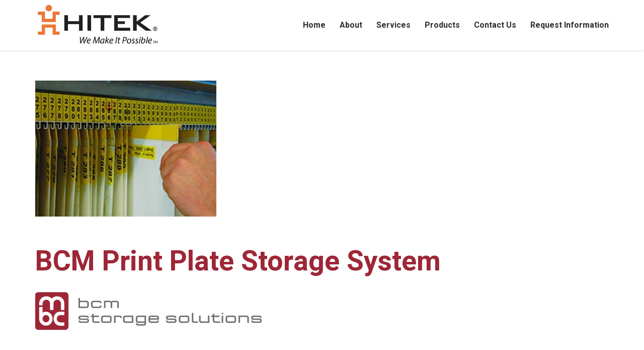

--- FILE ---
content_type: text/html; charset=UTF-8
request_url: https://askhitek.com/products/bcm-print-plate-storage-system
body_size: 13487
content:
<!DOCTYPE html>
<!--[if lt IE 7 ]><html class="ie ie6" lang="en-US" prefix="og: https://ogp.me/ns#"> <![endif]-->
<!--[if IE 7 ]><html class="ie ie7" lang="en-US" prefix="og: https://ogp.me/ns#"> <![endif]-->
<!--[if IE 8 ]><html class="ie ie8" lang="en-US" prefix="og: https://ogp.me/ns#"> <![endif]-->
<!--[if (gte IE 9)|!(IE)]><!--><html lang="en-US" prefix="og: https://ogp.me/ns#"> <!--<![endif]-->
<head>
	<!-- Basic Page Needs
  ================================================== -->
	<meta charset="UTF-8">

	<!-- Mobile Specific Metas
  ================================================== -->

	<meta name="viewport" content="width=device-width, initial-scale=1, maximum-scale=1">

	<!--[if lt IE 9]>
		<script src="//html5shim.googlecode.com/svn/trunk/html5.js"></script>
	<![endif]-->


<!-- Search Engine Optimization by Rank Math PRO - https://rankmath.com/ -->
<title>BCM Print Plate Storage System | Hitek Equipment</title>
<meta name="description" content="Depending on your mounting system, we can store up to 315 plates in less than 10 feet."/>
<meta name="robots" content="follow, index, max-snippet:-1, max-video-preview:-1, max-image-preview:large"/>
<link rel="canonical" href="https://askhitek.com/products/bcm-print-plate-storage-system" />
<meta property="og:locale" content="en_US" />
<meta property="og:type" content="article" />
<meta property="og:title" content="BCM Print Plate Storage System | Hitek Equipment" />
<meta property="og:description" content="Depending on your mounting system, we can store up to 315 plates in less than 10 feet." />
<meta property="og:url" content="https://askhitek.com/products/bcm-print-plate-storage-system" />
<meta property="og:site_name" content="Hitek Equipment" />
<meta property="og:updated_time" content="2025-10-24T14:20:37-05:00" />
<meta property="og:image" content="https://askhitek.com/wp-content/uploads/2022/07/hitek-bcm-print-plate-stereo-storage.jpg" />
<meta property="og:image:secure_url" content="https://askhitek.com/wp-content/uploads/2022/07/hitek-bcm-print-plate-stereo-storage.jpg" />
<meta property="og:image:width" content="360" />
<meta property="og:image:height" content="270" />
<meta property="og:image:alt" content="Rotary Die Cutter, best Rotary Die Cutter, safe Rotary Die Cutter, Rotary Die Cutter kenosha" />
<meta property="og:image:type" content="image/jpeg" />
<meta name="twitter:card" content="summary_large_image" />
<meta name="twitter:title" content="BCM Print Plate Storage System | Hitek Equipment" />
<meta name="twitter:description" content="Depending on your mounting system, we can store up to 315 plates in less than 10 feet." />
<meta name="twitter:image" content="https://askhitek.com/wp-content/uploads/2022/07/hitek-bcm-print-plate-stereo-storage.jpg" />
<!-- /Rank Math WordPress SEO plugin -->

<link rel='dns-prefetch' href='//fonts.googleapis.com' />
<link rel="alternate" type="application/rss+xml" title="Hitek Equipment &raquo; Feed" href="https://askhitek.com/feed" />
<link rel="alternate" type="application/rss+xml" title="Hitek Equipment &raquo; Comments Feed" href="https://askhitek.com/comments/feed" />
<link rel="alternate" title="oEmbed (JSON)" type="application/json+oembed" href="https://askhitek.com/wp-json/oembed/1.0/embed?url=https%3A%2F%2Faskhitek.com%2Fproducts%2Fbcm-print-plate-storage-system" />
<link rel="alternate" title="oEmbed (XML)" type="text/xml+oembed" href="https://askhitek.com/wp-json/oembed/1.0/embed?url=https%3A%2F%2Faskhitek.com%2Fproducts%2Fbcm-print-plate-storage-system&#038;format=xml" />
<style id='wp-img-auto-sizes-contain-inline-css' type='text/css'>
img:is([sizes=auto i],[sizes^="auto," i]){contain-intrinsic-size:3000px 1500px}
/*# sourceURL=wp-img-auto-sizes-contain-inline-css */
</style>
<style id='wp-emoji-styles-inline-css' type='text/css'>

	img.wp-smiley, img.emoji {
		display: inline !important;
		border: none !important;
		box-shadow: none !important;
		height: 1em !important;
		width: 1em !important;
		margin: 0 0.07em !important;
		vertical-align: -0.1em !important;
		background: none !important;
		padding: 0 !important;
	}
/*# sourceURL=wp-emoji-styles-inline-css */
</style>
<style id='wp-block-library-inline-css' type='text/css'>
:root{--wp-block-synced-color:#7a00df;--wp-block-synced-color--rgb:122,0,223;--wp-bound-block-color:var(--wp-block-synced-color);--wp-editor-canvas-background:#ddd;--wp-admin-theme-color:#007cba;--wp-admin-theme-color--rgb:0,124,186;--wp-admin-theme-color-darker-10:#006ba1;--wp-admin-theme-color-darker-10--rgb:0,107,160.5;--wp-admin-theme-color-darker-20:#005a87;--wp-admin-theme-color-darker-20--rgb:0,90,135;--wp-admin-border-width-focus:2px}@media (min-resolution:192dpi){:root{--wp-admin-border-width-focus:1.5px}}.wp-element-button{cursor:pointer}:root .has-very-light-gray-background-color{background-color:#eee}:root .has-very-dark-gray-background-color{background-color:#313131}:root .has-very-light-gray-color{color:#eee}:root .has-very-dark-gray-color{color:#313131}:root .has-vivid-green-cyan-to-vivid-cyan-blue-gradient-background{background:linear-gradient(135deg,#00d084,#0693e3)}:root .has-purple-crush-gradient-background{background:linear-gradient(135deg,#34e2e4,#4721fb 50%,#ab1dfe)}:root .has-hazy-dawn-gradient-background{background:linear-gradient(135deg,#faaca8,#dad0ec)}:root .has-subdued-olive-gradient-background{background:linear-gradient(135deg,#fafae1,#67a671)}:root .has-atomic-cream-gradient-background{background:linear-gradient(135deg,#fdd79a,#004a59)}:root .has-nightshade-gradient-background{background:linear-gradient(135deg,#330968,#31cdcf)}:root .has-midnight-gradient-background{background:linear-gradient(135deg,#020381,#2874fc)}:root{--wp--preset--font-size--normal:16px;--wp--preset--font-size--huge:42px}.has-regular-font-size{font-size:1em}.has-larger-font-size{font-size:2.625em}.has-normal-font-size{font-size:var(--wp--preset--font-size--normal)}.has-huge-font-size{font-size:var(--wp--preset--font-size--huge)}.has-text-align-center{text-align:center}.has-text-align-left{text-align:left}.has-text-align-right{text-align:right}.has-fit-text{white-space:nowrap!important}#end-resizable-editor-section{display:none}.aligncenter{clear:both}.items-justified-left{justify-content:flex-start}.items-justified-center{justify-content:center}.items-justified-right{justify-content:flex-end}.items-justified-space-between{justify-content:space-between}.screen-reader-text{border:0;clip-path:inset(50%);height:1px;margin:-1px;overflow:hidden;padding:0;position:absolute;width:1px;word-wrap:normal!important}.screen-reader-text:focus{background-color:#ddd;clip-path:none;color:#444;display:block;font-size:1em;height:auto;left:5px;line-height:normal;padding:15px 23px 14px;text-decoration:none;top:5px;width:auto;z-index:100000}html :where(.has-border-color){border-style:solid}html :where([style*=border-top-color]){border-top-style:solid}html :where([style*=border-right-color]){border-right-style:solid}html :where([style*=border-bottom-color]){border-bottom-style:solid}html :where([style*=border-left-color]){border-left-style:solid}html :where([style*=border-width]){border-style:solid}html :where([style*=border-top-width]){border-top-style:solid}html :where([style*=border-right-width]){border-right-style:solid}html :where([style*=border-bottom-width]){border-bottom-style:solid}html :where([style*=border-left-width]){border-left-style:solid}html :where(img[class*=wp-image-]){height:auto;max-width:100%}:where(figure){margin:0 0 1em}html :where(.is-position-sticky){--wp-admin--admin-bar--position-offset:var(--wp-admin--admin-bar--height,0px)}@media screen and (max-width:600px){html :where(.is-position-sticky){--wp-admin--admin-bar--position-offset:0px}}

/*# sourceURL=wp-block-library-inline-css */
</style><style id='global-styles-inline-css' type='text/css'>
:root{--wp--preset--aspect-ratio--square: 1;--wp--preset--aspect-ratio--4-3: 4/3;--wp--preset--aspect-ratio--3-4: 3/4;--wp--preset--aspect-ratio--3-2: 3/2;--wp--preset--aspect-ratio--2-3: 2/3;--wp--preset--aspect-ratio--16-9: 16/9;--wp--preset--aspect-ratio--9-16: 9/16;--wp--preset--color--black: #000000;--wp--preset--color--cyan-bluish-gray: #abb8c3;--wp--preset--color--white: #ffffff;--wp--preset--color--pale-pink: #f78da7;--wp--preset--color--vivid-red: #cf2e2e;--wp--preset--color--luminous-vivid-orange: #ff6900;--wp--preset--color--luminous-vivid-amber: #fcb900;--wp--preset--color--light-green-cyan: #7bdcb5;--wp--preset--color--vivid-green-cyan: #00d084;--wp--preset--color--pale-cyan-blue: #8ed1fc;--wp--preset--color--vivid-cyan-blue: #0693e3;--wp--preset--color--vivid-purple: #9b51e0;--wp--preset--gradient--vivid-cyan-blue-to-vivid-purple: linear-gradient(135deg,rgb(6,147,227) 0%,rgb(155,81,224) 100%);--wp--preset--gradient--light-green-cyan-to-vivid-green-cyan: linear-gradient(135deg,rgb(122,220,180) 0%,rgb(0,208,130) 100%);--wp--preset--gradient--luminous-vivid-amber-to-luminous-vivid-orange: linear-gradient(135deg,rgb(252,185,0) 0%,rgb(255,105,0) 100%);--wp--preset--gradient--luminous-vivid-orange-to-vivid-red: linear-gradient(135deg,rgb(255,105,0) 0%,rgb(207,46,46) 100%);--wp--preset--gradient--very-light-gray-to-cyan-bluish-gray: linear-gradient(135deg,rgb(238,238,238) 0%,rgb(169,184,195) 100%);--wp--preset--gradient--cool-to-warm-spectrum: linear-gradient(135deg,rgb(74,234,220) 0%,rgb(151,120,209) 20%,rgb(207,42,186) 40%,rgb(238,44,130) 60%,rgb(251,105,98) 80%,rgb(254,248,76) 100%);--wp--preset--gradient--blush-light-purple: linear-gradient(135deg,rgb(255,206,236) 0%,rgb(152,150,240) 100%);--wp--preset--gradient--blush-bordeaux: linear-gradient(135deg,rgb(254,205,165) 0%,rgb(254,45,45) 50%,rgb(107,0,62) 100%);--wp--preset--gradient--luminous-dusk: linear-gradient(135deg,rgb(255,203,112) 0%,rgb(199,81,192) 50%,rgb(65,88,208) 100%);--wp--preset--gradient--pale-ocean: linear-gradient(135deg,rgb(255,245,203) 0%,rgb(182,227,212) 50%,rgb(51,167,181) 100%);--wp--preset--gradient--electric-grass: linear-gradient(135deg,rgb(202,248,128) 0%,rgb(113,206,126) 100%);--wp--preset--gradient--midnight: linear-gradient(135deg,rgb(2,3,129) 0%,rgb(40,116,252) 100%);--wp--preset--font-size--small: 13px;--wp--preset--font-size--medium: 20px;--wp--preset--font-size--large: 36px;--wp--preset--font-size--x-large: 42px;--wp--preset--spacing--20: 0.44rem;--wp--preset--spacing--30: 0.67rem;--wp--preset--spacing--40: 1rem;--wp--preset--spacing--50: 1.5rem;--wp--preset--spacing--60: 2.25rem;--wp--preset--spacing--70: 3.38rem;--wp--preset--spacing--80: 5.06rem;--wp--preset--shadow--natural: 6px 6px 9px rgba(0, 0, 0, 0.2);--wp--preset--shadow--deep: 12px 12px 50px rgba(0, 0, 0, 0.4);--wp--preset--shadow--sharp: 6px 6px 0px rgba(0, 0, 0, 0.2);--wp--preset--shadow--outlined: 6px 6px 0px -3px rgb(255, 255, 255), 6px 6px rgb(0, 0, 0);--wp--preset--shadow--crisp: 6px 6px 0px rgb(0, 0, 0);}:where(.is-layout-flex){gap: 0.5em;}:where(.is-layout-grid){gap: 0.5em;}body .is-layout-flex{display: flex;}.is-layout-flex{flex-wrap: wrap;align-items: center;}.is-layout-flex > :is(*, div){margin: 0;}body .is-layout-grid{display: grid;}.is-layout-grid > :is(*, div){margin: 0;}:where(.wp-block-columns.is-layout-flex){gap: 2em;}:where(.wp-block-columns.is-layout-grid){gap: 2em;}:where(.wp-block-post-template.is-layout-flex){gap: 1.25em;}:where(.wp-block-post-template.is-layout-grid){gap: 1.25em;}.has-black-color{color: var(--wp--preset--color--black) !important;}.has-cyan-bluish-gray-color{color: var(--wp--preset--color--cyan-bluish-gray) !important;}.has-white-color{color: var(--wp--preset--color--white) !important;}.has-pale-pink-color{color: var(--wp--preset--color--pale-pink) !important;}.has-vivid-red-color{color: var(--wp--preset--color--vivid-red) !important;}.has-luminous-vivid-orange-color{color: var(--wp--preset--color--luminous-vivid-orange) !important;}.has-luminous-vivid-amber-color{color: var(--wp--preset--color--luminous-vivid-amber) !important;}.has-light-green-cyan-color{color: var(--wp--preset--color--light-green-cyan) !important;}.has-vivid-green-cyan-color{color: var(--wp--preset--color--vivid-green-cyan) !important;}.has-pale-cyan-blue-color{color: var(--wp--preset--color--pale-cyan-blue) !important;}.has-vivid-cyan-blue-color{color: var(--wp--preset--color--vivid-cyan-blue) !important;}.has-vivid-purple-color{color: var(--wp--preset--color--vivid-purple) !important;}.has-black-background-color{background-color: var(--wp--preset--color--black) !important;}.has-cyan-bluish-gray-background-color{background-color: var(--wp--preset--color--cyan-bluish-gray) !important;}.has-white-background-color{background-color: var(--wp--preset--color--white) !important;}.has-pale-pink-background-color{background-color: var(--wp--preset--color--pale-pink) !important;}.has-vivid-red-background-color{background-color: var(--wp--preset--color--vivid-red) !important;}.has-luminous-vivid-orange-background-color{background-color: var(--wp--preset--color--luminous-vivid-orange) !important;}.has-luminous-vivid-amber-background-color{background-color: var(--wp--preset--color--luminous-vivid-amber) !important;}.has-light-green-cyan-background-color{background-color: var(--wp--preset--color--light-green-cyan) !important;}.has-vivid-green-cyan-background-color{background-color: var(--wp--preset--color--vivid-green-cyan) !important;}.has-pale-cyan-blue-background-color{background-color: var(--wp--preset--color--pale-cyan-blue) !important;}.has-vivid-cyan-blue-background-color{background-color: var(--wp--preset--color--vivid-cyan-blue) !important;}.has-vivid-purple-background-color{background-color: var(--wp--preset--color--vivid-purple) !important;}.has-black-border-color{border-color: var(--wp--preset--color--black) !important;}.has-cyan-bluish-gray-border-color{border-color: var(--wp--preset--color--cyan-bluish-gray) !important;}.has-white-border-color{border-color: var(--wp--preset--color--white) !important;}.has-pale-pink-border-color{border-color: var(--wp--preset--color--pale-pink) !important;}.has-vivid-red-border-color{border-color: var(--wp--preset--color--vivid-red) !important;}.has-luminous-vivid-orange-border-color{border-color: var(--wp--preset--color--luminous-vivid-orange) !important;}.has-luminous-vivid-amber-border-color{border-color: var(--wp--preset--color--luminous-vivid-amber) !important;}.has-light-green-cyan-border-color{border-color: var(--wp--preset--color--light-green-cyan) !important;}.has-vivid-green-cyan-border-color{border-color: var(--wp--preset--color--vivid-green-cyan) !important;}.has-pale-cyan-blue-border-color{border-color: var(--wp--preset--color--pale-cyan-blue) !important;}.has-vivid-cyan-blue-border-color{border-color: var(--wp--preset--color--vivid-cyan-blue) !important;}.has-vivid-purple-border-color{border-color: var(--wp--preset--color--vivid-purple) !important;}.has-vivid-cyan-blue-to-vivid-purple-gradient-background{background: var(--wp--preset--gradient--vivid-cyan-blue-to-vivid-purple) !important;}.has-light-green-cyan-to-vivid-green-cyan-gradient-background{background: var(--wp--preset--gradient--light-green-cyan-to-vivid-green-cyan) !important;}.has-luminous-vivid-amber-to-luminous-vivid-orange-gradient-background{background: var(--wp--preset--gradient--luminous-vivid-amber-to-luminous-vivid-orange) !important;}.has-luminous-vivid-orange-to-vivid-red-gradient-background{background: var(--wp--preset--gradient--luminous-vivid-orange-to-vivid-red) !important;}.has-very-light-gray-to-cyan-bluish-gray-gradient-background{background: var(--wp--preset--gradient--very-light-gray-to-cyan-bluish-gray) !important;}.has-cool-to-warm-spectrum-gradient-background{background: var(--wp--preset--gradient--cool-to-warm-spectrum) !important;}.has-blush-light-purple-gradient-background{background: var(--wp--preset--gradient--blush-light-purple) !important;}.has-blush-bordeaux-gradient-background{background: var(--wp--preset--gradient--blush-bordeaux) !important;}.has-luminous-dusk-gradient-background{background: var(--wp--preset--gradient--luminous-dusk) !important;}.has-pale-ocean-gradient-background{background: var(--wp--preset--gradient--pale-ocean) !important;}.has-electric-grass-gradient-background{background: var(--wp--preset--gradient--electric-grass) !important;}.has-midnight-gradient-background{background: var(--wp--preset--gradient--midnight) !important;}.has-small-font-size{font-size: var(--wp--preset--font-size--small) !important;}.has-medium-font-size{font-size: var(--wp--preset--font-size--medium) !important;}.has-large-font-size{font-size: var(--wp--preset--font-size--large) !important;}.has-x-large-font-size{font-size: var(--wp--preset--font-size--x-large) !important;}
/*# sourceURL=global-styles-inline-css */
</style>

<style id='classic-theme-styles-inline-css' type='text/css'>
/*! This file is auto-generated */
.wp-block-button__link{color:#fff;background-color:#32373c;border-radius:9999px;box-shadow:none;text-decoration:none;padding:calc(.667em + 2px) calc(1.333em + 2px);font-size:1.125em}.wp-block-file__button{background:#32373c;color:#fff;text-decoration:none}
/*# sourceURL=/wp-includes/css/classic-themes.min.css */
</style>
<link rel='stylesheet' id='wpzoom-social-icons-socicon-css' href='https://askhitek.com/wp-content/plugins/social-icons-widget-by-wpzoom/assets/css/wpzoom-socicon.css?ver=1768514054' type='text/css' media='all' />
<link rel='stylesheet' id='wpzoom-social-icons-genericons-css' href='https://askhitek.com/wp-content/plugins/social-icons-widget-by-wpzoom/assets/css/genericons.css?ver=1768514054' type='text/css' media='all' />
<link rel='stylesheet' id='wpzoom-social-icons-academicons-css' href='https://askhitek.com/wp-content/plugins/social-icons-widget-by-wpzoom/assets/css/academicons.min.css?ver=1768514054' type='text/css' media='all' />
<link rel='stylesheet' id='wpzoom-social-icons-font-awesome-3-css' href='https://askhitek.com/wp-content/plugins/social-icons-widget-by-wpzoom/assets/css/font-awesome-3.min.css?ver=1768514054' type='text/css' media='all' />
<link rel='stylesheet' id='dashicons-css' href='https://askhitek.com/wp-includes/css/dashicons.min.css?ver=6.9' type='text/css' media='all' />
<link rel='stylesheet' id='wpzoom-social-icons-styles-css' href='https://askhitek.com/wp-content/plugins/social-icons-widget-by-wpzoom/assets/css/wpzoom-social-icons-styles.css?ver=1768514054' type='text/css' media='all' />
<link rel='stylesheet' id='js_composer_front-css' href='https://askhitek.com/wp-content/plugins/js_composer/assets/css/js_composer.min.css?ver=8.7.1' type='text/css' media='all' />
<link rel='stylesheet' id='wbc-google-fonts-css' href='//fonts.googleapis.com/css?family=Roboto%3A400%2C100%2C300&#038;display=swap&#038;ver=6.9' type='text/css' media='all' />
<link rel='stylesheet' id='wbc-base-css' href='https://askhitek.com/wp-content/themes/ninezeroseven/assets/css/bootstrap.min.css?ver=5.3.16' type='text/css' media='all' />
<link rel='stylesheet' id='wbc-flexslider-css' href='https://askhitek.com/wp-content/themes/ninezeroseven/assets/css/flexslider.min.css?ver=5.3.16' type='text/css' media='all' />
<link rel='stylesheet' id='wbc-fancy-lightbox-css' href='https://askhitek.com/wp-content/themes/ninezeroseven/assets/js/fancy-lightbox/jquery.fancybox.min.css?ver=5.3.16' type='text/css' media='all' />
<link rel='stylesheet' id='wbc-font-awesome-shim-css' href='https://askhitek.com/wp-content/themes/ninezeroseven/assets/css/font-icons/font-awesome/css/v4-shims.min.css?ver=5.3.16' type='text/css' media='all' />
<link rel='stylesheet' id='wbc-font-font-awesome-css' href='https://askhitek.com/wp-content/themes/ninezeroseven/assets/css/font-icons/font-awesome/css/all.min.css?ver=5.3.16' type='text/css' media='all' />
<link rel='stylesheet' id='wbc907-animated-css' href='https://askhitek.com/wp-content/themes/ninezeroseven/assets/css/animate.min.css?ver=5.3.16' type='text/css' media='all' />
<link rel='stylesheet' id='wbc-theme-styles-css' href='https://askhitek.com/wp-content/themes/ninezeroseven/assets/css/theme-styles.min.css?ver=5.3.16' type='text/css' media='all' />
<link rel='stylesheet' id='wbc-theme-features-css' href='https://askhitek.com/wp-content/themes/ninezeroseven/assets/css/theme-features.min.css?ver=5.3.16' type='text/css' media='all' />
<link rel='stylesheet' id='style-css' href='https://askhitek.com/wp-content/themes/ninezeroseven-child/style.css?ver=5.3.16' type='text/css' media='all' />
<link rel='stylesheet' id='bsf-Defaults-css' href='https://askhitek.com/wp-content/uploads/smile_fonts/Defaults/Defaults.css?ver=3.21.1' type='text/css' media='all' />
<link rel='stylesheet' id='redux-google-fonts-wbc907_data-css' href='https://fonts.googleapis.com/css?family=Heebo%3A500%2C700%2C300%7CMontserrat%3A400%7CRoboto%3A400&#038;display=swap&#038;ver=6.9' type='text/css' media='all' />
<link rel='preload' as='font'  id='wpzoom-social-icons-font-academicons-woff2-css' href='https://askhitek.com/wp-content/plugins/social-icons-widget-by-wpzoom/assets/font/academicons.woff2?v=1.9.2'  type='font/woff2' crossorigin />
<link rel='preload' as='font'  id='wpzoom-social-icons-font-fontawesome-3-woff2-css' href='https://askhitek.com/wp-content/plugins/social-icons-widget-by-wpzoom/assets/font/fontawesome-webfont.woff2?v=4.7.0'  type='font/woff2' crossorigin />
<link rel='preload' as='font'  id='wpzoom-social-icons-font-genericons-woff-css' href='https://askhitek.com/wp-content/plugins/social-icons-widget-by-wpzoom/assets/font/Genericons.woff'  type='font/woff' crossorigin />
<link rel='preload' as='font'  id='wpzoom-social-icons-font-socicon-woff2-css' href='https://askhitek.com/wp-content/plugins/social-icons-widget-by-wpzoom/assets/font/socicon.woff2?v=4.5.4'  type='font/woff2' crossorigin />
<script type="text/javascript" src="https://askhitek.com/wp-includes/js/jquery/jquery.min.js?ver=3.7.1" id="jquery-core-js"></script>
<script type="text/javascript" src="https://askhitek.com/wp-includes/js/jquery/jquery-migrate.min.js?ver=3.4.1" id="jquery-migrate-js"></script>
<script></script><link rel="https://api.w.org/" href="https://askhitek.com/wp-json/" /><link rel="EditURI" type="application/rsd+xml" title="RSD" href="https://askhitek.com/xmlrpc.php?rsd" />
<link rel='shortlink' href='https://askhitek.com/?p=259' />
<style type="text/css">.site-logo-title img{max-width:250px;}</style><meta name="generator" content="Powered by WPBakery Page Builder - drag and drop page builder for WordPress."/>
<style data-type="vc_custom-css">.vc_sep_line {
    border-color: #9D2737!important;
}
.main-content-area h1,.main-content-area h2,.main-content-area h3,.main-content-area h4,.main-content-area h5,.main-content-area h6,.main-content-area th {
    color: #9D2737!important;
}
.main-content-area p,.main-content-area li,.main-content-area td {
    color: #0D425C!important;
}</style><link rel="icon" href="https://askhitek.com/wp-content/uploads/2022/06/icon.png" sizes="32x32" />
<link rel="icon" href="https://askhitek.com/wp-content/uploads/2022/06/icon.png" sizes="192x192" />
<link rel="apple-touch-icon" href="https://askhitek.com/wp-content/uploads/2022/06/icon.png" />
<meta name="msapplication-TileImage" content="https://askhitek.com/wp-content/uploads/2022/06/icon.png" />
		<style type="text/css" id="wp-custom-css">
			@media (max-width: 767px) {
	.single-wbc-portfolio table.table {
		font-size: 12px;
	}
}		</style>
		<style type="text/css" title="dynamic-css" class="options-output">.wbc-loader-color,.wbc-loader div .wbc-loader-child-color,.wbc-loader div .wbc-loader-child-color-before:before,.wpb-js-composer .vc_tta-color-wbc-theme-primary-color.vc_tta-style-flat .vc_tta-tab.vc_active > a,.wpb-js-composer .vc_general.vc_tta-color-wbc-theme-primary-color.vc_tta-style-flat .vc_tta-tab > a,.wpb-js-composer .vc_tta-color-wbc-theme-primary-color.vc_tta-style-flat.vc_tta-tabs .vc_tta-panels, .wpb-js-composer .vc_tta-color-wbc-theme-primary-color.vc_tta-style-classic .vc_tta-tab > a,.wpb-js-composer .vc_tta-color-wbc-theme-primary-color .vc_tta-panel .vc_tta-panel-heading,.wbc-icon-box:hover .wbc-icon-style-4 .wbc-icon,.wbc-icon-style-4:hover .wbc-icon,.wbc-icon-box:hover .wbc-icon-style-3 .wbc-icon,.wbc-icon-style-2 .wbc-icon,.wbc-icon-style-3:hover .wbc-icon,.wbc-price-table .plan-cost::before, .wbc-price-table .plan-cost::after, .wbc-price-table .plan-head,.wbc-service:hover .wbc-hr,.top-extra-bar, .btn-primary,.item-link-overlay,.quote-format, a.link-format,.flex-direction-nav .flex-prev, .flex-direction-nav .flex-next,.flex-direction-nav .flex-prev, .flex-direction-nav .flex-next,.wbc-icon.icon-background,input[type="submit"],.widget_tag_cloud a,.wbc-pagination a, .wbc-pagination span,.wbc-pager a,.wbc-backtotop-button{background-color:#ff6700;}.wpb-js-composer .vc_tta-color-wbc-theme-primary-color.vc_tta-style-classic .vc_tta-tab > a,.wpb-js-composer .vc_tta-color-wbc-theme-primary-color .vc_tta-panel .vc_tta-panel-heading,.wbc-icon-style-1:hover,.wbc-icon-box:hover .wbc-icon-style-1,.wbc-icon-style-2,.wbc-icon-style-3,.wbc-icon.icon-outline,.top-extra-bar, .btn-primary,input[type="submit"],.wbc-pagination a:hover, .wbc-pagination span:hover,.wbc-pagination .current,.wbc-pager a:hover{border-color:#ff6700;}.primary-menu .wbc_menu > li.current-menu-item > a,.primary-menu .wbc_menu a:hover,.has-transparent-menu .menu-bar-wrapper:not(.is-sticky) .mobile-nav-menu .wbc_menu a:hover,.wbc-icon-box:hover .wbc-icon-style-1 .wbc-icon,.wbc-icon-style-1:hover .wbc-icon, .wbc-icon-box:hover .wbc-icon-style-2 .wbc-icon,.wbc-icon-style-2:hover .wbc-icon,.wbc-icon-style-3 .wbc-icon,.has-transparent-menu .menu-bar-wrapper:not(.is-sticky) .menu-icon:hover, .has-transparent-menu .menu-bar-wrapper:not(.is-sticky) .menu-icon.menu-open, .has-transparent-menu .menu-bar-wrapper:not(.is-sticky) .wbc_menu > li > a:hover, .has-transparent-menu .menu-bar-wrapper:not(.is-sticky) .wbc_menu > li.active > a,.wbc-service:hover .wbc-icon,.wbc-service:hover .service-title,.wbc-content-loader,.mobile-nav-menu .wbc_menu a:hover,.mobile-menu .wbc_menu li.mega-menu ul li a:hover,.menu-icon:hover, .menu-icon.menu-open,a,a:hover,.wbc_menu a:hover, .wbc_menu .active > a, .wbc_menu .current-menu-item > a,.wbc-color,.logo-text a:hover,.entry-title a:hover,.pager li > a, .pager li > a:focus, .pager li > a:hover, .pager li > span,.wbc-backtotop-button:hover{color:#ff6700;}.page-wrapper{background-color:#ffffff;}.main-content-area{padding-top:60px;padding-bottom:30px;}.button:not(.wbc-arrow-buttons), input[type="submit"]{font-family:Heebo,Arial, Helvetica, sans-serif;font-weight:500;font-style:normal;font-size:16px;}.button:not(.wbc-arrow-buttons), input[type="submit"]{padding-top:12px;padding-right:26px;padding-bottom:12px;padding-left:26px;}.flex-direction-nav .flex-prev,.flex-direction-nav .flex-next,.woocommerce #respond input#submit,.woocommerce a.button,.woocommerce button.button,.btn-primary, input[type="submit"], .wbc-pagination a, .wbc-pagination span, .wbc-pagination .current, .wbc-pager a{background-color:#ff6700;}.flex-direction-nav .flex-prev,.flex-direction-nav .flex-next,.woocommerce #respond input#submit,.woocommerce a.button,.woocommerce button.button,.wpb-js-composer .vc_tta-color-wbc-theme-primary-color.vc_tta-style-classic .vc_tta-tab > a, .wpb-js-composer .vc_tta-color-wbc-theme-primary-color .vc_tta-panel .vc_tta-panel-heading, .wbc-icon-style-1:hover, .wbc-icon-box:hover .wbc-icon-style-1, .wbc-icon-style-2, .wbc-icon-style-3, .wbc-icon.icon-outline, .btn-primary, input[type="submit"], .wbc-pagination a:hover, .wbc-pagination span:hover, .wbc-pagination .current, .wbc-pager a:hover{border-color:#ff6700;}.flex-direction-nav a:before,.woocommerce #respond input#submit,.woocommerce a.button,.woocommerce button.button,.btn-primary, input[type="submit"], .wbc-pagination a, .wbc-pagination span, .wbc-pagination .current, .wbc-pager a{color:#ffffff;}.flex-direction-nav .flex-prev:hover,.flex-direction-nav .flex-next:hover,.woocommerce #respond input#submit:hover,.woocommerce a.button:hover,.woocommerce button.button:hover,.wbc-pagination .current,.btn-primary:hover, input[type="submit"]:hover, .wbc-pagination a:hover, .wbc-pagination span:hover, .wbc-pagination .current:hover, .wbc-pager a:hover,.wbc-filter .btn-primary.selected{background-color:#2b3131;}.flex-direction-nav .flex-prev:hover,.flex-direction-nav .flex-next:hover,.woocommerce #respond input#submit:hover,.woocommerce a.button:hover,.woocommerce button.button:hover,.wbc-pagination .current,.btn-primary:hover, input[type="submit"]:hover, .wbc-pagination a:hover, .wbc-pagination span:hover, .wbc-pagination .current:hover, .wbc-pager a:hover,.wbc-filter .btn-primary.selected{border-color:#2b3131;}.flex-direction-nav a:hover:before,.woocommerce #respond input#submit:hover,.woocommerce a.button:hover,.woocommerce button.button:hover,.wbc-pagination .current,.btn-primary:hover, input[type="submit"]:hover, .wbc-pagination a:hover, .wbc-pagination span:hover, .wbc-pagination .current:hover, .wbc-pager a:hover,.wbc-filter .btn-primary.selected{color:#ffffff;}.menu-bar-wrapper,.menu-bar-wrapper.is-sticky{background-color:#ffffff;}.header-inner a,.wbc_menu > li > a,.primary-menu .wbc_menu a,.mobile-nav-menu .wbc_menu a{color:#2b3131;}.header-inner a:hover,.wbc_menu > li > a:hover,.header-inner .primary-menu .wbc_menu a:hover,.mobile-nav-menu .wbc_menu a:hover{color:#ff6700;}.wbc_menu li.active > a,.mobile-menu .primary-menu .wbc_menu li.active a{color:#ff6700;}.primary-menu .wbc_menu li > ul, .mobile-nav-menu{background-color:#f9f9f9;}.primary-menu .wbc_menu ul li a, .mobile-nav-menu .wbc_menu a{border-color:#f0f0f0;}.primary-menu .wbc_menu ul.sub-menu li a,.mobile-nav-menu .wbc_menu a{color:#2b3131;}.primary-menu .wbc_menu ul.sub-menu li a:hover,.mobile-nav-menu .wbc_menu a:hover{color:#ff6700;}.mobile-nav-menu,.menu-bar-wrapper.is-sticky .mobile-nav-menu .wbc_menu li > ul{background-color:#ffffff;}.has-transparent-menu .mobile-menu .menu-bar-wrapper a.menu-icon, .header-bar .menu-icon{color:#2b3131;}.has-transparent-menu .mobile-menu .menu-bar-wrapper a.menu-icon:hover,.header-bar .menu-icon:hover{color:#ff6700;}.has-transparent-menu .menu-bar-wrapper:not(.is-sticky) .mobile-nav-menu .wbc_menu a,.mobile-nav-menu .wbc_menu a,.menu-bar-wrapper.is-sticky .mobile-nav-menu .wbc_menu > li > a,.mobile-nav-menu li.menu-item-has-children i{color:#2b3131;}.has-transparent-menu .menu-bar-wrapper:not(.is-sticky) .wbc_menu > li > a:hover,.has-transparent-menu .menu-bar-wrapper:not(.is-sticky) .mobile-nav-menu .wbc_menu li a:hover,.mobile-nav-menu .wbc_menu a:hover,.menu-bar-wrapper.is-sticky .mobile-nav-menu .wbc_menu > li > a:hover{color:#ff6700;}.mobile-nav-menu .wbc_menu a,.menu-bar-wrapper.is-sticky .mobile-nav-menu .wbc_menu ul li a{border-color:#f0f0f0;}.side-bar .widget .widget-title, .side-bar .widget .widgettitle{font-family:Montserrat,Arial, Helvetica, sans-serif;font-weight:400;font-style:normal;color:#3a3a3a;font-size:20px;margin-bottom:15px;}.side-bar .widget, .side-bar .widget{font-family:Roboto,Arial, Helvetica, sans-serif;font-weight:400;font-style:normal;color:#5a5a5a;font-size:14px;margin-bottom:30px;}.main-footer{background-color:#2b3131;}.main-footer .widgets-area h4{font-family:Heebo,Arial, Helvetica, sans-serif;font-weight:700;font-style:normal;font-size:22px;margin-bottom:15px;}.main-footer .widgets-area .widget{font-family:Heebo,Arial, Helvetica, sans-serif;font-weight:300;font-style:normal;font-size:14px;margin-bottom:30px;}.main-footer{color:#999999;}.main-footer .widgets-area .wbc-recent-post-widget h6 a{color:#999999;}.main-footer .widgets-area h4{color:#ffffff;}.main-footer a{color:#999999;}.main-footer a:hover{color:#ffffff;}.bottom-band,body{background-color:#1b2020;}.bottom-band{color:#999999;}.bottom-band a{color:#999999;}.bottom-band a:hover{color:#ffffff;}body{font-family:Heebo,Arial, Helvetica, sans-serif;font-weight:300;font-style:normal;color:#5a5a5a;font-size:16px;}.wbc_menu > li > a,.mobile-nav-menu .wbc_menu a{font-family:Heebo,Arial, Helvetica, sans-serif;font-weight:700;font-style:normal;font-size:16px;}.wbc_menu ul li a,.mobile-nav-menu .wbc_menu a{font-family:Heebo,Arial, Helvetica, sans-serif;font-weight:500;font-style:normal;font-size:14px;}.mobile-nav-menu .wbc_menu a{font-family:Heebo,Arial, Helvetica, sans-serif;font-weight:500;font-style:normal;font-size:16px;}h1,h2,h3,h4,h5,h6{font-family:Heebo,Arial, Helvetica, sans-serif;font-weight:700;font-style:normal;color:#2b3131;}.special-heading-1{font-family:Heebo,Arial, Helvetica, sans-serif;font-weight:700;font-style:normal;}.special-heading-2{font-family:Heebo,Arial, Helvetica, sans-serif;font-weight:500;font-style:normal;}.special-heading-3{font-family:Heebo,Arial, Helvetica, sans-serif;font-weight:500;font-style:normal;}.special-heading-4{font-family:Heebo,Arial, Helvetica, sans-serif;font-weight:300;font-style:normal;}div.wbc-backtotop-button{background-color:rgba(255,103,0,0.8);}div.wbc-backtotop-button:hover{background-color:#ff6700;}div.wbc-backtotop-button{color:#ffffff;}div.wbc-backtotop-button:hover{color:#ffffff;}.select2-container--default .select2-selection--single .select2-selection__rendered{line-height:50px;}.select2-container--default .select2-selection--single .select2-selection__rendered,.select2-container .select2-selection--single,input[type="text"],input[type="tel"], input[type="password"], input[type="email"], input[type="search"], select{height:50px;}.select2-container--default .select2-selection--single,input[type="tel"],input[type="text"], input[type="password"], input[type="email"], input[type="search"], select,textarea{background-color:#f5f5f5;}.select2-container--default .select2-selection--single,input[type="text"], input[type="password"],input[type="tel"], input[type="email"], input[type="search"], select,textarea{border-color:#f5f5f5;}.wbc-select-wrap .wbc-select-arrow{border-left-color:#f5f5f5;}.select2-container--default .select2-selection--single .select2-selection__rendered,.wpcf7-checkbox,input[type="tel"], input[type="text"], input[type="password"], input[type="email"], input[type="search"], select,textarea{color:#5a5a5a;}form label,.wpcf7-checkbox{color:#5a5a5a;}</style><style type="text/css">@media (max-width: 991px) {.primary-menu{display: none;}.menu-icon{display: block;}}</style>
<style type="text/css">.site-logo-title.logo-text,.primary-menu .wbc_menu > li{line-height:100px;}.site-logo-title.has-logo{height:100px;}.header-inner{min-height:100px;}</style>
<style type="text/css">.wbc-backtotop-button{width:48px;height:48px;}.wbc-backtotop-button .wbc-font-icon{line-height:48px}.wbc-backtotop-button{border-radius:30px;}.wbc-backtotop-button .wbc-font-icon{font-size:24px;}</style><style type="text/css" data-type="vc_shortcodes-custom-css">.vc_custom_1761333124312{margin-top: 15px !important;margin-bottom: 30px !important;}.vc_custom_1657730257761{margin-right: 0px !important;margin-bottom: 30px !important;margin-left: 0px !important;}.vc_custom_1664990200492{margin-bottom: 30px !important;}.vc_custom_1659471879975{margin-bottom: 30px !important;}.vc_custom_1657732158247{margin-bottom: 0px !important;}</style><noscript><style> .wpb_animate_when_almost_visible { opacity: 1; }</style></noscript><!-- Google Tag Manager -->
<script>(function(w,d,s,l,i){w[l]=w[l]||[];w[l].push({'gtm.start':
new Date().getTime(),event:'gtm.js'});var f=d.getElementsByTagName(s)[0],
j=d.createElement(s),dl=l!='dataLayer'?'&l='+l:'';j.async=true;j.src=
'https://www.googletagmanager.com/gtm.js?id='+i+dl;f.parentNode.insertBefore(j,f);
})(window,document,'script','dataLayer','GTM-5VWNQN2');</script>
<!-- End Google Tag Manager -->	
<link rel='stylesheet' id='vc_animate-css-css' href='https://askhitek.com/wp-content/plugins/js_composer/assets/lib/vendor/dist/animate.css/animate.min.css?ver=8.7.1' type='text/css' media='all' />
<link rel='stylesheet' id='isotope-css-css' href='https://askhitek.com/wp-content/plugins/js_composer/assets/css/lib/isotope/isotope.min.css?ver=8.7.1' type='text/css' media='all' />
<link rel='stylesheet' id='lightbox2-css' href='https://askhitek.com/wp-content/plugins/js_composer/assets/lib/vendor/dist/lightbox2/dist/css/lightbox.min.css?ver=8.7.1' type='text/css' media='all' />
<link rel='stylesheet' id='vc_tta_style-css' href='https://askhitek.com/wp-content/plugins/js_composer/assets/css/js_composer_tta.min.css?ver=8.7.1' type='text/css' media='all' />
</head>

<body class="wp-singular wbc-portfolio-template-default single single-wbc-portfolio postid-259 wp-theme-ninezeroseven wp-child-theme-ninezeroseven-child wbc-core-ver-3-4-1 fancy-lightbox has-fixed-menu wpb-js-composer js-comp-ver-8.7.1 vc_responsive">
	
	<!-- Google Tag Manager (noscript) -->
<noscript><iframe src="https://www.googletagmanager.com/ns.html?id=GTM-5VWNQN2"
height="0" width="0" style="display:none;visibility:hidden"></iframe></noscript>
<!-- End Google Tag Manager (noscript) -->
	
	<!-- Up Anchor -->
	<span class="anchor-link wbc907-top" id="up"></span>

	<!-- Begin Header -->

    <header class="elastic-enabled wbc-sticky wbc-mobile-visible-at header-bar mobile-menu" data-menu-height="83" data-scroll-height="70">


      
      <div class="menu-bar-wrapper">
        <div class="container">
          <div class="header-inner">

            <div class="site-logo-title has-logo"><a href="https://askhitek.com/"><img class="wbc-main-logo" src="https://askhitek.com/wp-content/uploads/2022/08/New-tagline-with-logo-for-website-header.jpg" alt="Hitek Equipment"></a></div><!-- ./site-logo-title --><nav id="wbc9-main" class="primary-menu"><ul id="main-menu" class="wbc_menu"><li id="menu-item-25" class="menu-item menu-item-type-post_type menu-item-object-page menu-item-home menu-item-25"><a href="https://askhitek.com/">Home</a></li>
<li id="menu-item-95" class="menu-item menu-item-type-post_type menu-item-object-page menu-item-95"><a href="https://askhitek.com/about">About</a></li>
<li id="menu-item-124" class="menu-item menu-item-type-post_type menu-item-object-page menu-item-124"><a href="https://askhitek.com/services">Services</a></li>
<li id="menu-item-159" class="menu-item menu-item-type-post_type menu-item-object-page menu-item-159"><a href="https://askhitek.com/products">Products</a></li>
<li id="menu-item-240" class="menu-item menu-item-type-post_type menu-item-object-page menu-item-240"><a href="https://askhitek.com/contact">Contact Us</a></li>
<li id="menu-item-233" class="menu-item menu-item-type-custom menu-item-object-custom menu-item-233"><a href="https://form.jotform.com/91252757294">Request Information</a></li>
</ul></nav>            <div class="clearfix"></div>
          </div><!-- ./header-inner -->


          <a href="#" class="menu-icon" aria-label="Toggle Menu"><i class="fa fa-bars"></i></a>
          <nav id="mobile-nav-menu" class="mobile-nav-menu" style="display:none;">
            <ul id="mobile-nav-menu-ul" class="wbc_menu"><li class="menu-item menu-item-type-post_type menu-item-object-page menu-item-home menu-item-25"><a href="https://askhitek.com/">Home</a></li>
<li class="menu-item menu-item-type-post_type menu-item-object-page menu-item-95"><a href="https://askhitek.com/about">About</a></li>
<li class="menu-item menu-item-type-post_type menu-item-object-page menu-item-124"><a href="https://askhitek.com/services">Services</a></li>
<li class="menu-item menu-item-type-post_type menu-item-object-page menu-item-159"><a href="https://askhitek.com/products">Products</a></li>
<li class="menu-item menu-item-type-post_type menu-item-object-page menu-item-240"><a href="https://askhitek.com/contact">Contact Us</a></li>
<li class="menu-item menu-item-type-custom menu-item-object-custom menu-item-233"><a href="https://form.jotform.com/91252757294">Request Information</a></li>
</ul>          </nav>
         <div class="clearfix"></div>
        </div><!-- ./container -->
      </div> <!-- ./menu-bar-wrapper -->
          </header>
<!-- End Header -->

	<!-- Page Wrapper -->
	<div class="page-wrapper">

			<!-- BEGIN MAIN -->

	    <div class="main-content-area clearfix">

	    					<div class="container">
        
					<div class="row">

						<div class="col-sm-12">
							<div class="posts">

								<article id="post-259" class="clearfix post-259 wbc-portfolio type-wbc-portfolio status-publish has-post-thumbnail hentry portfolio-categories-bcm-storage-solutions">
      
      <div class="post-featured"><div class="wbc-image-wrap"><img width="360" height="270" src="https://askhitek.com/wp-content/uploads/2022/07/hitek-bcm-print-plate-stereo-storage.jpg" class="attachment-large size-large wp-post-image" alt="Rotary Die Cutter, best Rotary Die Cutter, safe Rotary Die Cutter, Rotary Die Cutter kenosha" decoding="async" fetchpriority="high" srcset="https://askhitek.com/wp-content/uploads/2022/07/hitek-bcm-print-plate-stereo-storage.jpg 360w, https://askhitek.com/wp-content/uploads/2022/07/hitek-bcm-print-plate-stereo-storage-300x225.jpg 300w" sizes="(max-width: 360px) 100vw, 360px" title="hitek-bcm-print-plate-stereo-storage" /><div class="item-link-overlay"></div>		<div class="wbc-extra-links">			<a data-fancybox title="hitek-bcm-print-plate-stereo-storage" href="https://askhitek.com/wp-content/uploads/2022/07/hitek-bcm-print-plate-stereo-storage.jpg" class="wbc-photo-up"><i class="fa fa-search"></i></a>		</div>	</div></div>
      <div class="post-contents">
      
	      	<header class="post-header">
		      	<h1 class="entry-title">BCM Print Plate Storage System</h1>	     	</header>

	      <div class="entry-content clearfix">

			<div class="wpb-content-wrapper"><div class="vc_row wpb_row  vc_custom_1657730199613">
	<div class="wpb_column vc_column_container vc_col-sm-12 "><div class="vc_column-inner " >
		<div class="wpb_wrapper">
			
	<div  class="wpb_single_image wpb_content_element vc_align_left wpb_content_element vc_custom_1761333124312">
		
		<figure class="wpb_wrapper vc_figure">
			<div class="vc_single_image-wrapper   vc_box_border_grey"><img decoding="async" class="vc_single_image-img " src="https://askhitek.com/wp-content/uploads/2025/10/bcm_logo-450x75.png" width="450" height="75" alt="bcm_logo" title="bcm_logo" loading="lazy" /></div>
		</figure>
	</div>
<div class="vc_separator wpb_content_element vc_separator_align_center vc_sep_width_10 vc_sep_border_width_4 vc_sep_pos_align_center vc_separator_no_text vc_custom_1657730257761 wpb_content_element  vc_custom_1657730257761 wpb_content_element wpb_animate_when_almost_visible wpb_fadeIn fadeIn wpb_animate_when_almost_visible wpb_fadeIn fadeIn" ><span class="vc_sep_holder vc_sep_holder_l"><span style="border-color:#ff6700;" class="vc_sep_line"></span></span><span class="vc_sep_holder vc_sep_holder_r"><span style="border-color:#ff6700;" class="vc_sep_line"></span></span>
</div>
		</div> </div>
	</div> 
</div><div  class="vc_row wpb_row ">
	<div class="wpb_column vc_column_container vc_col-sm-6 "><div class="vc_column-inner " >
		<div class="wpb_wrapper">
			<div class="wbc-heading clearfix"><h2 class="default-heading" style="font-size:20px;">Print Plate Storage System</h2></div>
	<div class="wpb_text_column wpb_content_element vc_custom_1664990200492" >
		<div class="wpb_wrapper">
			<p>Systems can store up to 315 print plates in under 10 feet of space, 630 if the system is two levels, and even more if you want additional levels.</p>
<p>Do you have a multi-color machine? The ASP-8 Profiles can hold 8 plates that can be delivered as a group to your machine! This is the first ever fully-automatic print plate storage system for multi-color operations. The BCM Print Plate Storage System can be configured to go around obstacles, doorways and walkways. Our two-level storage systems take advantage of expensive floor space by elevating your storage.</p>

		</div>
	</div>

		</div> </div>
	</div> 

	<div class="wpb_column vc_column_container vc_col-sm-6 "><div class="vc_column-inner " >
		<div class="wpb_wrapper">
			
	<div class="wpb_text_column wpb_content_element vc_custom_1659471879975" >
		<div class="wpb_wrapper">
			<table class="table">
<thead>
<tr>
<th></th>
<th></th>
</tr>
</thead>
<tbody>
<tr>
<td>Stores more plates in less space than any other system on the market.</td>
<td></td>
</tr>
<tr>
<td>Protects plates from damage caused by storing them in boxes or moving conveyors.</td>
<td></td>
</tr>
<tr>
<td>Manual, semi-automatic, or fully automatic, the choice is yours.</td>
<td></td>
</tr>
<tr>
<td>Grows with your plant, start small and grow big!</td>
<td></td>
</tr>
</tbody>
</table>

		</div>
	</div>
<a style="color:#FFFFFF !important;background-color:#9D2737;border-width:1px;border-color:#9D2737;margin-bottom:30px;" class="wbc-button button btn-primary" href="https://form.jotform.com/91252757294??whatMachines=BCM%20Print%20Plate%20Storage%20Systems" target="_blank" data-hover-text="#9D2737" data-hover-bg="#FFFFFF00" data-hover-border="#9D2737" rel="noopener">Learn More</a>
		</div> </div>
	</div> 
</div><div  class="vc_row wpb_row " style="padding-top: 15px;padding-bottom: 15px;">
	<div class="wpb_column vc_column_container vc_col-sm-12 "><div class="vc_column-inner "  style="padding-left: 0px;padding-right: 0px;">
		<div class="wpb_wrapper">
			<div class="wpb_gallery wpb_content_element vc_clearfix vc_custom_1657732158247 wpb_content_element" ><div class="wpb_wrapper"><div class="wpb_gallery_slides wpb_image_grid" data-interval="3"><ul class="wpb_image_grid_ul"><li class="isotope-item"><a class="" href="https://askhitek.com/wp-content/uploads/2022/07/bcm-print-plate-stereo-klr15-storage-system.jpg" data-lightbox="lightbox[rel-259-1097072669]"><img decoding="async" class="" src="https://askhitek.com/wp-content/uploads/2022/07/bcm-print-plate-stereo-klr15-storage-system-360x280.jpg" width="360" height="280" alt="Rotary Die Cutter, best Rotary Die Cutter, safe Rotary Die Cutter, Rotary Die Cutter kenosha" title="bcm-print-plate-stereo-klr15-storage-system" loading="lazy" /></a></li><li class="isotope-item"><a class="" href="https://askhitek.com/wp-content/uploads/2022/07/bcm-automatic-print-plate-stereo-storage-system.jpg" data-lightbox="lightbox[rel-259-1097072669]"><img decoding="async" class="" src="https://askhitek.com/wp-content/uploads/2022/07/bcm-automatic-print-plate-stereo-storage-system-360x280.jpg" width="360" height="280" alt="Rotary Die Cutter, best Rotary Die Cutter, safe Rotary Die Cutter, Rotary Die Cutter kenosha" title="bcm-automatic-print-plate-stereo-storage-system" loading="lazy" /></a></li><li class="isotope-item"><a class="" href="https://askhitek.com/wp-content/uploads/2022/07/bcm-klr9-print-plate-stereo-cartridge-storage-system.jpg" data-lightbox="lightbox[rel-259-1097072669]"><img decoding="async" class="" src="https://askhitek.com/wp-content/uploads/2022/07/bcm-klr9-print-plate-stereo-cartridge-storage-system-360x280.jpg" width="360" height="280" alt="Rotary Die Cutter, best Rotary Die Cutter, safe Rotary Die Cutter, Rotary Die Cutter kenosha" title="bcm-klr9-print-plate-stereo-cartridge-storage-system" loading="lazy" /></a></li></ul></div></div></div>
		</div> </div>
	</div> 
</div><div  class="vc_row wpb_row ">
	<div class="wpb_column vc_column_container vc_col-sm-12 "><div class="vc_column-inner " >
		<div class="wpb_wrapper">
			<div class="vc_tta-container" data-vc-action="collapse"><div class="vc_general vc_tta vc_tta-tabs vc_tta-color-grey vc_tta-style-classic vc_tta-shape-rounded vc_tta-spacing-1 vc_tta-tabs-position-top vc_tta-controls-align-left"><div class="vc_tta-tabs-container"><ul class="vc_tta-tabs-list" role="tablist"><li class="vc_tta-tab vc_active" data-vc-tab role="presentation"><a href="#1657730546080-05427f92-8118" data-vc-tabs data-vc-container=".vc_tta" role="tab" aria-selected="false" id="tab-1657730546080-05427f92-8118"><span class="vc_tta-title-text">Plate Storage System</span></a></li></ul></div><div class="vc_tta-panels-container"><div class="vc_tta-panels"><div class="vc_tta-panel vc_active" id="1657730546080-05427f92-8118" data-vc-content=".vc_tta-panel-body"><div class="vc_tta-panel-heading"><h4 class="vc_tta-panel-title"><a href="#1657730546080-05427f92-8118" data-vc-accordion data-vc-container=".vc_tta-container"><span class="vc_tta-title-text">Plate Storage System</span></a></h4></div><div class="vc_tta-panel-body">
	<div class="wpb_video_widget wpb_content_element vc_clearfix   vc_video-aspect-ratio-169 vc_video-el-width-100 vc_video-align-left" >
		<div class="wpb_wrapper">
			
			<div class="wpb_video_wrapper"><iframe title="bcm PrimeRack P2, M-type  - Manual Storage Solution For Printing Plates / Flexo Stereos" width="500" height="281" src="https://www.youtube.com/embed/6MTc0mHmvl4?feature=oembed" frameborder="0" allow="accelerometer; autoplay; clipboard-write; encrypted-media; gyroscope; picture-in-picture; web-share" referrerpolicy="strict-origin-when-cross-origin" allowfullscreen></iframe></div>
		</div>
	</div>
</div></div></div></div></div></div>
		</div> </div>
	</div> 
</div>
</div>
		</div>
    </div>

</article> <!-- ./post -->							
								

								<!-- BEGIN AUTHOR -->

								
								<!-- END AUTHOR -->

									
								
							</div> <!-- ./posts -->

							
						</div><!-- ./col-sm-9 -->

					</div><!-- ./row -->

				</div><!-- ./container -->		
			    <!-- END Main -->
		</div>



<!--<div id="contact" style="display: none;">
	</div>-->

		<!-- Begin Footer -->
		<footer class="main-footer">

		
			  <div class="widgets-area">
			    <div class="container">
			      <div class="row">


			        <div class="col-sm-6 col-lg-4">

			          <div class="widget widget_media_image"><a href="/"><img width="397" height="131" src="https://askhitek.com/wp-content/uploads/2022/07/whitelogo.png" class="image wp-image-188  attachment-full size-full" alt="hitek services in kenosha, machine check ups in racine" style="max-width: 100%; height: auto;" decoding="async" loading="lazy" srcset="https://askhitek.com/wp-content/uploads/2022/07/whitelogo.png 397w, https://askhitek.com/wp-content/uploads/2022/07/whitelogo-300x99.png 300w" sizes="auto, (max-width: 397px) 100vw, 397px" title="whitelogo" /></a></div><div class="widget widget_text">			<div class="textwidget"><p>With new technologies and 24-hour parts and service support, Hitek is the preferred choice for converters throughout North America.</p>
</div>
		</div>
			        </div>

					<div class="col-sm-6 col-lg-4">
			          
			          <div class="widget_text widget widget_custom_html"><h4 class="widget-title">Contact Hitek</h4><div class="textwidget custom-html-widget">			<table class="contact">
				<tbody>
											<tr class="phone">
							<td><i class="fas fa-mobile-alt"></i></td><td><a href="tel:2628421700">(262) 842-1700</a></td>
						</tr>
																<tr class="email">
							<td><i class="far fa-envelope"></i></td><td><a href="mailto:info@askhitek.com">info@askhitek.com</a></td>
						</tr>
																<tr class="address">
							<td><i class="fas fa-map-marker-alt"></i></td><td><a href="https://goo.gl/maps/fkgqqAuSQFgPvrZu8" target="_blank">8920 58th Pl #700<br />
Kenosha, WI 53144</a></td>
						</tr>
									</tbody>
			</table>
		
<p><a href="https://askhitek.com/privacy">Privacy Policy</a></p></div></div>
			       	</div>

					<div class="col-sm-6 col-lg-4">
			          
			          <div class="widget zoom-social-icons-widget"><h4 class="widget-title">Follow Hitek</h4>
		
<ul class="zoom-social-icons-list zoom-social-icons-list--with-canvas zoom-social-icons-list--round zoom-social-icons-list--no-labels">

		
				<li class="zoom-social_icons-list__item">
		<a class="zoom-social_icons-list__link" href="https://www.facebook.com/HitekEquipment/" target="_blank" title="Facebook" >
									
						<span class="screen-reader-text">facebook</span>
			
						<span class="zoom-social_icons-list-span social-icon fa fa-facebook" data-hover-rule="background-color" data-hover-color="#1877F2" style="background-color : #1877F2; font-size: 26px; padding:12px" ></span>
			
					</a>
	</li>

	
				<li class="zoom-social_icons-list__item">
		<a class="zoom-social_icons-list__link" href="https://www.linkedin.com/company/hitek-equipment-inc." target="_blank" title="Twitter" >
									
						<span class="screen-reader-text">linkedin</span>
			
						<span class="zoom-social_icons-list-span social-icon fa fa-linkedin" data-hover-rule="background-color" data-hover-color="#0077B5" style="background-color : #0077B5; font-size: 26px; padding:12px" ></span>
			
					</a>
	</li>

	
				<li class="zoom-social_icons-list__item">
		<a class="zoom-social_icons-list__link" href="https://goo.gl/maps/fkgqqAuSQFgPvrZu8" target="_blank" title="Default Label" >
									
						<span class="screen-reader-text">google</span>
			
						<span class="zoom-social_icons-list-span social-icon fa fa-google" data-hover-rule="background-color" data-hover-color="#db4437" style="background-color : #db4437; font-size: 26px; padding:12px" ></span>
			
					</a>
	</li>

	
				<li class="zoom-social_icons-list__item">
		<a class="zoom-social_icons-list__link" href="https://www.youtube.com/user/HitekEquipment" target="_blank" title="Default Label" >
									
						<span class="screen-reader-text">youtube</span>
			
						<span class="zoom-social_icons-list-span social-icon socicon socicon-youtube" data-hover-rule="background-color" data-hover-color="#e02a20" style="background-color : #e02a20; font-size: 26px; padding:12px" ></span>
			
					</a>
	</li>

	
</ul>

		</div>			        </div>



			        


			      </div>
			    </div> <!-- ./container -->
			  </div>
		  
		  
			  <div class="bottom-band">
			    <div class="container">
			      <div class="row">
			        <div class="col-sm-6 copy-info">

			        							&copy; 2026 <a href="/">Hitek Equipment</a>.<span class="no-mobile"> </span><br class="only-mobile"><a href='https://thegratzi.com' target='_blank'>Website development</a> powered by <a href='https://thegratzi.com/about-the-gratzi' target='_blank'>The Gratzi, Inc.</a>									        </div>

			        <div class="col-sm-6 extra-info">
			        			        </div>
			      </div>
			    </div>
			  </div>
				</footer>


	</div> <!-- ./page-wrapper -->

<div class="wbc-backtotop-button" data-duration="500" data-animation="linear"><i class="wbc-font-icon fas fa-arrow-up"></i></div><script type="speculationrules">
{"prefetch":[{"source":"document","where":{"and":[{"href_matches":"/*"},{"not":{"href_matches":["/wp-*.php","/wp-admin/*","/wp-content/uploads/*","/wp-content/*","/wp-content/plugins/*","/wp-content/themes/ninezeroseven-child/*","/wp-content/themes/ninezeroseven/*","/*\\?(.+)"]}},{"not":{"selector_matches":"a[rel~=\"nofollow\"]"}},{"not":{"selector_matches":".no-prefetch, .no-prefetch a"}}]},"eagerness":"conservative"}]}
</script>
<script type="text/html" id="wpb-modifications"> window.wpbCustomElement = 1; </script><script type="text/javascript" src="https://askhitek.com/wp-content/themes/ninezeroseven-child/script.js?ver=1.0" id="front_scripts-js"></script>
<script type="text/javascript" src="https://askhitek.com/wp-content/plugins/social-icons-widget-by-wpzoom/assets/js/social-icons-widget-frontend.js?ver=1768514054" id="zoom-social-icons-widget-frontend-js"></script>
<script type="text/javascript" src="https://askhitek.com/wp-content/themes/ninezeroseven/assets/js/jquery.flexslider-min.js?ver=5.3.16" id="wbc-flexslider-js"></script>
<script type="text/javascript" src="https://askhitek.com/wp-content/themes/ninezeroseven/assets/js/fancy-lightbox/jquery.fancybox.min.js?ver=5.3.16" id="wbc-fancy-lightbox-js"></script>
<script type="text/javascript" src="https://askhitek.com/wp-content/themes/ninezeroseven/assets/js/jquery.sticky.js?ver=5.3.16" id="sticky-bar-js"></script>
<script type="text/javascript" src="https://askhitek.com/wp-content/themes/ninezeroseven/assets/js/scripts.js?ver=5.3.16" id="wbc-scripts-js"></script>
<script type="text/javascript" src="https://askhitek.com/wp-content/themes/ninezeroseven/assets/js/wbc-int.min.js?ver=5.3.16" id="wbc-int-scripts-js"></script>
<script type="text/javascript" src="https://askhitek.com/wp-content/themes/ninezeroseven/assets/js/jquery.froogaloop.js?ver=5.3.16" id="wbc-froogaloop-js"></script>
<script type="text/javascript" src="https://askhitek.com/wp-content/plugins/js_composer/assets/js/dist/js_composer_front.min.js?ver=8.7.1" id="wpb_composer_front_js-js"></script>
<script type="text/javascript" src="https://askhitek.com/wp-content/plugins/js_composer/assets/lib/vc/vc_waypoints/vc-waypoints.min.js?ver=8.7.1" id="vc_waypoints-js"></script>
<script type="text/javascript" src="https://askhitek.com/wp-content/plugins/js_composer/assets/lib/vendor/dist/imagesloaded/imagesloaded.pkgd.min.js?ver=8.7.1" id="vc_grid-js-imagesloaded-js"></script>
<script type="text/javascript" src="https://askhitek.com/wp-content/plugins/js_composer/assets/lib/vendor/dist/isotope-layout/dist/isotope.pkgd.min.js?ver=8.7.1" id="isotope-js"></script>
<script type="text/javascript" src="https://askhitek.com/wp-content/plugins/js_composer/assets/lib/vendor/dist/lightbox2/dist/js/lightbox.min.js?ver=8.7.1" id="lightbox2-js"></script>
<script type="text/javascript" src="https://askhitek.com/wp-content/plugins/js_composer/assets/lib/vc/vc_accordion/vc-accordion.min.js?ver=8.7.1" id="vc_accordion_script-js"></script>
<script type="text/javascript" src="https://askhitek.com/wp-content/plugins/js_composer/assets/lib/vc/vc-tta-autoplay/vc-tta-autoplay.min.js?ver=8.7.1" id="vc_tta_autoplay_script-js"></script>
<script type="text/javascript" src="https://askhitek.com/wp-content/plugins/js_composer/assets/lib/vc/vc_tabs/vc-tabs.min.js?ver=8.7.1" id="vc_tabs_script-js"></script>
<script id="wp-emoji-settings" type="application/json">
{"baseUrl":"https://s.w.org/images/core/emoji/17.0.2/72x72/","ext":".png","svgUrl":"https://s.w.org/images/core/emoji/17.0.2/svg/","svgExt":".svg","source":{"concatemoji":"https://askhitek.com/wp-includes/js/wp-emoji-release.min.js?ver=6.9"}}
</script>
<script type="module">
/* <![CDATA[ */
/*! This file is auto-generated */
const a=JSON.parse(document.getElementById("wp-emoji-settings").textContent),o=(window._wpemojiSettings=a,"wpEmojiSettingsSupports"),s=["flag","emoji"];function i(e){try{var t={supportTests:e,timestamp:(new Date).valueOf()};sessionStorage.setItem(o,JSON.stringify(t))}catch(e){}}function c(e,t,n){e.clearRect(0,0,e.canvas.width,e.canvas.height),e.fillText(t,0,0);t=new Uint32Array(e.getImageData(0,0,e.canvas.width,e.canvas.height).data);e.clearRect(0,0,e.canvas.width,e.canvas.height),e.fillText(n,0,0);const a=new Uint32Array(e.getImageData(0,0,e.canvas.width,e.canvas.height).data);return t.every((e,t)=>e===a[t])}function p(e,t){e.clearRect(0,0,e.canvas.width,e.canvas.height),e.fillText(t,0,0);var n=e.getImageData(16,16,1,1);for(let e=0;e<n.data.length;e++)if(0!==n.data[e])return!1;return!0}function u(e,t,n,a){switch(t){case"flag":return n(e,"\ud83c\udff3\ufe0f\u200d\u26a7\ufe0f","\ud83c\udff3\ufe0f\u200b\u26a7\ufe0f")?!1:!n(e,"\ud83c\udde8\ud83c\uddf6","\ud83c\udde8\u200b\ud83c\uddf6")&&!n(e,"\ud83c\udff4\udb40\udc67\udb40\udc62\udb40\udc65\udb40\udc6e\udb40\udc67\udb40\udc7f","\ud83c\udff4\u200b\udb40\udc67\u200b\udb40\udc62\u200b\udb40\udc65\u200b\udb40\udc6e\u200b\udb40\udc67\u200b\udb40\udc7f");case"emoji":return!a(e,"\ud83e\u1fac8")}return!1}function f(e,t,n,a){let r;const o=(r="undefined"!=typeof WorkerGlobalScope&&self instanceof WorkerGlobalScope?new OffscreenCanvas(300,150):document.createElement("canvas")).getContext("2d",{willReadFrequently:!0}),s=(o.textBaseline="top",o.font="600 32px Arial",{});return e.forEach(e=>{s[e]=t(o,e,n,a)}),s}function r(e){var t=document.createElement("script");t.src=e,t.defer=!0,document.head.appendChild(t)}a.supports={everything:!0,everythingExceptFlag:!0},new Promise(t=>{let n=function(){try{var e=JSON.parse(sessionStorage.getItem(o));if("object"==typeof e&&"number"==typeof e.timestamp&&(new Date).valueOf()<e.timestamp+604800&&"object"==typeof e.supportTests)return e.supportTests}catch(e){}return null}();if(!n){if("undefined"!=typeof Worker&&"undefined"!=typeof OffscreenCanvas&&"undefined"!=typeof URL&&URL.createObjectURL&&"undefined"!=typeof Blob)try{var e="postMessage("+f.toString()+"("+[JSON.stringify(s),u.toString(),c.toString(),p.toString()].join(",")+"));",a=new Blob([e],{type:"text/javascript"});const r=new Worker(URL.createObjectURL(a),{name:"wpTestEmojiSupports"});return void(r.onmessage=e=>{i(n=e.data),r.terminate(),t(n)})}catch(e){}i(n=f(s,u,c,p))}t(n)}).then(e=>{for(const n in e)a.supports[n]=e[n],a.supports.everything=a.supports.everything&&a.supports[n],"flag"!==n&&(a.supports.everythingExceptFlag=a.supports.everythingExceptFlag&&a.supports[n]);var t;a.supports.everythingExceptFlag=a.supports.everythingExceptFlag&&!a.supports.flag,a.supports.everything||((t=a.source||{}).concatemoji?r(t.concatemoji):t.wpemoji&&t.twemoji&&(r(t.twemoji),r(t.wpemoji)))});
//# sourceURL=https://askhitek.com/wp-includes/js/wp-emoji-loader.min.js
/* ]]> */
</script>
<script></script></body>
</html>

--- FILE ---
content_type: text/css
request_url: https://askhitek.com/wp-content/themes/ninezeroseven-child/style.css?ver=5.3.16
body_size: 4812
content:
/*
Theme Name: NineZeroSeven Child
Theme URI: https://thegratzi.com
Author: Daniel Hatter of The Gratzi, Inc.
Author URI: https://thegratzi.com/team-member/daniel-hatter
Template: ninezeroseven
Description: Updated <a href="/wp-content/themes/ninezeroseven-child/changelog.txt">05/04/2022</a>
Version: 5.0
*/

@import url("../ninezeroseven/style.css");

/************************************************************************
* Custom CSS code below
*************************************************************************/

/***** HEADINGS *****/
@import url("headings.css");
@import url("woocommerce.css");

/***** FONT IMPORTS *****/
/*@import url("assets/fonts/proxima-nova/stylesheet.css");*/
/*@import url("assets/fonts/brandon-grot/stylesheet.css");*/
/*@import url("assets/fonts/futura-pt/stylesheet.css");*/

/***** CUSTOM FONTS *****/
.special-heading-1 {
	text-transform: uppercase;
}
.special-heading-2 {
	text-transform: none;
}
.special-heading-3 {
	text-transform: uppercase;
}
.special-heading-4 {
	text-transform: none;
}

/***** STYLES *****/
.admin-bar-logo {
    top: -1px!important;
}
.wow/*,
.wbc-hr,
.wbc-list li,
.wpb_wrapper > a > .wbc-icon-wrapper*/ { /* fixes 907 animated elements appearing then animating */
	visibility: hidden;
}
/*.wbc-color {
	font-weight: 600;
}*/
ul#main-menu a,
ul#mobile-nav-menu-ul a {
	/*text-transform: uppercase;*/
	transition: .28s;
}
ul#main-menu .sub-menu,
.mobile-nav-menu {
	box-shadow: 0 2px 5px 0px rgba(0, 0, 0, 0.1);
}
.mobile-nav-menu {
    overflow-y: auto;
}
ul#mobile-nav-menu-ul li.current-menu-item > a {
	color: #ff6700;
}
ul#main-menu li.menu-item-has-children > a::after {
    content: "\f107";
	font-family: 'Font Awesome 5 Free';
	font-weight: 900;
	margin-left: 3px;
}
ul.sub-menu {
	padding: 0!important;
}
.site-logo-title.has-logo img {
	padding: 5px 0;
}
/***** menu items with background color *****/
/*ul#main-menu > li > a {
	padding-left: 15px!important;
	padding-right: 15px!important;
}
ul#main-menu > li.current-menu-item > a,
ul#main-menu > li > a:hover {
	background-color: #ff6700;
	color: #fff;
}*/
/***** end menu items with background color *****/
.mobile-nav-menu .wbc_menu li > ul > li a {
    font-size: 16px;
}
.top-extra-bar .left-top-bar {
    font-size: 14px;
    line-height: 40px;
	font-weight: 600;
}
.left-top-bar .left-content-top li {
    margin-right: 12px;
}
.header-bar .social-links {
    font-size: 18px;
}
.header-bar .social-links a {
    padding: 0 6px;
    line-height: 40px;
}
/***** fix for sticky menu not resizing on scroll up *****/
/*.sticky-menu:not(.is-sticky) .header-inner,
.sticky-menu:not(.is-sticky) .site-logo-title.has-logo {
	height: 100px!important;
}
.sticky-menu:not(.is-sticky) #main-menu > li {
	line-height: 100px!important;
}*/
/***** end fix for sticky menu not resizing on scroll up *****/
.wbc-submenu-arrow i {
	color: #777!important;
}
.mobile-nav-menu {
    max-height: 400px;
}
b,strong {
	font-weight: 600;
}
.vc_row p a {
	font-weight: 600;
	text-decoration: none;
}
.vc_row p a:hover {
	text-decoration: underline;
}
.hidden {
	display: none!important;
}
.white-text {
	color: #fff!important;
}
.gray-text {
	color: #777!important;
}
.card .wbc-icon-box {
	transition: box-shadow .25s;
	box-shadow: 0 2px 5px 0 rgba(0,0,0,0.16),0 2px 10px 0 rgba(0,0,0,0.12);
}
.card .wbc-icon-box:hover {
	box-shadow: 0 8px 17px 0 rgba(0,0,0,0.2),0 6px 20px 0 rgba(0,0,0,0.19);
}
.wbc-button {
	text-transform: uppercase;
}
.gform_wrapper {
	margin: 0 0 30px!important;
}
ul.gform_fields li:first-of-type:not(.gf_left_half):not(.gf_left_third) {
	margin-top: 0!important;
}
.gform_required_legend {
	display: none;
}
.gfield legend {
	border: 0;
	color: #444!important; /* change as needed */
}
.gfield label + .gfield_description {
	margin-top: -5px;
	padding-bottom: 10px!important;
	font-style: italic;
}
.gform_button.button {
	font-weight: 400; /* change as needed */
    float: none;
	font-size: 16px!important; /* change as needed */
	padding: 12px 26px!important; /* change as needed */
	margin: 0!important;
	text-transform: uppercase!important;
	border-width: 1px!important;
	border-radius: 2px!important; /* change as needed */
}
.gform_button.button:hover,
.gform_button.button:active {
	background: rgba(255,255,255,.01)!important;
	color: #384048!important; /* change as needed */
	border-color: #384048!important; /* change as needed */
}
.gform_wrapper.gravity-theme .gform_footer input.button:disabled {
	background: #384048!important;
	border-color: #384048!important;
	color: #fff!important;
	cursor: not-allowed;
}
.gfield_description.validation_message.gfield_validation_message {
	padding: 10px!important;
}
.gform_confirmation_wrapper {
	opacity: 1!important;
}
.gform_footer {
	margin: 0!important;
	padding: 0!important;
}
.gform_footer .gform_button.button {
	margin-top: 16px!important;
}
.gform_wrapper input:not([type="radio"]):not([type="checkbox"]):not([type="submit"]):not([type="button"]):not([type="image"]):not([type="file"]) {
    padding: 5px 12px!important;
}
.gform_wrapper textarea {
    padding: 12px!important;
}
input[type="number"] {
	background: #f5f5f5!important;
    border-color: #f5f5f5!important;
	height: 50px;
	border-style: solid;
}
.select2-container--default .select2-selection--single:focus,
.select2-container--default .select2-selection--single:hover,
input[type="tel"]:focus,
input[type="tel"]:hover,
input[type="text"]:focus,
input[type="text"]:hover,
input[type="number"]:focus,
input[type="number"]:hover,
input[type="password"]:focus,
input[type="password"]:hover,
input[type="email"]:focus,
input[type="email"]:hover,
input[type="search"]:focus,
input[type="search"]:hover,
select:focus,
select:hover,
textarea:focus,
textarea:hover {
    background: #f0f0f0!important;
    border-color: #f0f0f0!important;
}
.gform_wrapper.gravity-theme .hour_minute_colon {
	line-height: 50px;
}
.gform_wrapper.gravity-theme .gfield textarea.medium {
    height: 140px;
}
.gform_wrapper.gravity-theme .ginput_container_time {
	max-width: 70px;
	min-width: 70px;
}
span.gfield_required {
	color: red;
}
label,
.gform_wrapper label.gfield_label,
.gform_wrapper legend.gfield_label {
	margin-bottom: 0!important;
	opacity: 1;
	font-weight: 500!important;
}
.gform_wrapper .gform_heading {
	margin-bottom: 0;
}
.gform_wrapper .gform_heading h3.gform_title {
	margin: 0 0 15px;
	font-weight: 500;
	font-size: 30px;
}
.gform_wrapper .gform_heading span.gform_description {
    font-weight: 300;
    margin: 0 0 15px;
}
@media only screen and (max-width: 480px) {
	.gform_wrapper .gform_heading span.gform_description {
		font-size: 14px!important;
	}
}
.gform_wrapper .gform_heading span.gform_description a {
    font-weight: 600;
}
#contact.fancybox-content {
	width: 700px;
}
.fancybox-content .gform_wrapper {
	margin: 0!important;
}
.nomargin {
	margin: 0!important;
}
.only-mobile,
.only-small,
.medium-down {
	display: none;
}
@media only screen and (max-width: 991px) {
	.no-medium {
		display: none!important;
	}
	.medium-down {
		display: block!important;
	}
	.left-medium,
	.left-medium h1,
	.left-medium h2,
	.left-medium h3,
	.left-medium h4,
	.left-medium h5,
	.left-medium h6,
	.left-medium .wpb_single_image {
		text-align: left!important;
	}
	.center-medium,
	.center-medium h1,
	.center-medium h2,
	.center-medium h3,
	.center-medium h4,
	.center-medium h5,
	.center-medium h6,
	.center-medium .wpb_single_image {
		text-align: center!important;
	}
	.center-medium ul,
	.center-medium ol {
		text-align: left!important;
	}
}
@media only screen and (min-width: 768px) {
	.padding-45-left > .vc_column-inner {
		padding-left: 45px;
	}
	.padding-45-right > .vc_column-inner {
		padding-right: 45px;
	}
	.justify {
		text-align: justify!important;
	}
}
@media only screen and (max-width: 767px) {
	.left-mobile,
	.left-mobile h1,
	.left-mobile h2,
	.left-mobile h3,
	.left-mobile h4,
	.left-mobile h5,
	.left-mobile h6,
	.left-mobile .wpb_single_image {
		text-align: left!important;
	}
	.center-mobile,
	.center-mobile h1,
	.center-mobile h2,
	.center-mobile h3,
	.center-mobile h4,
	.center-mobile h5,
	.center-mobile h6,
	.center-mobile .wpb_single_image {
		text-align: center!important;
	}
	.center-mobile ul,
	.center-mobile ol {
		text-align: left!important;
	}
	.no-mobile {
		display: none!important;
	}
	.only-mobile {
		display: block;
	}
	.wpb_map_wraper {
		height: 360px!important;
	}
	.wpb_map_wraper iframe {
		height: 680px!important;
	}
}
@media only screen and (max-width: 480px) {
	.only-small {
		display: block;
	}
}
.shadow .wbc-heading,
.shadow .wpb_text_column,
.shadow .wbc-countup {
	text-shadow: 0px 0px 3px #242424!important;
}
.smaller {
	font-size: 16px;
}
@media only screen and (min-width: 768px) {
	.larger {
		font-size: 20px;
	}
}

/***** wpbakery single image *****/
.wpb_single_image a img {
	opacity: 1;
	transition: .25s;
}
.wpb_single_image a:hover img {
	opacity: .8;
}
/***** end wpbakery single image *****/

/***** wpbakery image gallery *****/
.wpb_gallery .wpb_image_grid ul.wpb_image_grid_ul {
	text-align: center!important;
	font-size: 0!important;
	height: auto!important;
}
.wpb_gallery .wpb_image_grid ul.wpb_image_grid_ul li.isotope-item {
    position: static!important;
    margin: 15px!important;
    float: none!important;
	display: inline-block!important;
}
.wpb_gallery .wpb_image_grid ul.wpb_image_grid_ul li.isotope-item a img {
    opacity: 1;
	transition: .25s;
}
.wpb_gallery .wpb_image_grid ul.wpb_image_grid_ul li.isotope-item a:hover img {
    opacity: .8;
}
/***** end wpbakery image gallery *****/

.widget-title,
.widgettitle {
	text-transform: none;
}
.main-footer .widgets-area {
	padding: 60px 0 30px;
	min-height: 0;
}
footer .bottom-band {
	border-top: 0px;
    font-size: 14px;
}
footer .bottom-band .col-sm-6.copy-info {
	width: 100%;
	text-align: center;
	max-width: 100%;
	flex: auto;
	font-weight: 300;
}
footer .bottom-band .col-sm-6.extra-info {
	display: none;
}
footer .zoom-social-icons-list li {
	border: none!important;
	margin: 0!important;
}
footer.main-footer .contacts a {
	display: block;
	padding: 2.5px 0;
}
footer.main-footer .contacts a i {
	margin: 0 8px 0 0;
	width: 20px;
	text-align: center;
	color: #819b20;
	font-size: 18px;
	position: relative;
	top: 2px;
}
footer .widget {
	font-size: 14px;
}
footer .widget a i {
	font-size: 32px;
	margin: 0 4px 4px 0;
}
@media only screen and (min-width: 768px) {
	footer .widgets-area .col-sm-4:first-of-type {
		padding-right: 60px;
	}
}
@media only screen and (max-width: 767px) {
	footer {
		text-align: center;
	}
	.footer-menu ul {
		text-align: center;
		padding-left: 0;
		margin-top: 20px;
	}
}
/*.footer-menu li {
    border-right: 1px solid #fff;
}*/
.blog .main-content-area,
.search .main-content-area,
.category .main-content-area {
	padding: 60px 0 30px;
}
.blog h1.entry-title,
.search h1.entry-title,
.category h1.entry-title {
	margin: 0 0 30px;
}
.search .search-header {
	margin: 0 0 30px;
}
.search .entry-content {
	padding: 0;
}
.blog article.post,
.search article,
.category article.post,
.wbc-blog-post-wrapper article.post {
	padding: 0 0 30px;
	margin: 0 0 30px;
}
.blog article.post:last-of-type,
.search article:last-of-type,
.category article.post:last-of-type,
.wbc-blog-post-wrapper article.post:last-of-type {
	margin: 0;
	border-bottom: 0;
}
.blog article.post .post-header,
.search article .post-header,
.category article.post .post-header,
.wbc-blog-post-wrapper article.post .post-header {
	margin: 15px 0;
}
.blog .entry-meta,
.search .entry-meta,
.category .entry-meta,
.single-post .entry-meta,
.wbc-blog-post-wrapper .entry-meta {
	font-size: 14px;
	margin: 0;
	opacity: .8;
}
.blog .entry-meta .user,
.blog .entry-meta .post-in,
.blog .entry-meta .comments,
.search .entry-meta .user,
.search .entry-meta .post-in,
.search .entry-meta .comments,
.category .entry-meta .user,
.category .entry-meta .post-in,
.category .entry-meta .comments,
.single-post .entry-meta .user,
.single-post .entry-meta .post-in,
.single-post .entry-meta .comments,
.wbc-blog-post-wrapper .entry-meta .user,
.wbc-blog-post-wrapper .entry-meta .post-in,
.wbc-blog-post-wrapper .entry-meta .comments {
	display: none;
}
.blog .more-link,
.search .more-link,
.category .more-link,
.wbc-blog-post-wrapper .more-link {
	text-align: left;
	margin-top: 20px;
}
.blog .more-link a,
.search .more-link a,
.category .more-link a,
.wbc-blog-post-wrapper .more-link a {
	border-radius: 2px;
	padding: 8px 18px;
	text-transform: uppercase;
	font-size: 16px;
}
.blog .post-header .entry-title,
.search .post-header .entry-title,
.category .post-header .entry-title,
.wbc-blog-post-wrapper .post-header .entry-title {
	margin-bottom: 5px;
}
.single-post .entry-content {
	padding: 0 0 20px;
}
.single-post article.post {
	margin: 0;
	border-bottom: 0;
}
.link-box .wbc-color-box h3.vc_custom_heading a {
	padding: 40px 40px 20px 40px;
	display: block;
}
.link-box .wbc-color-box div.vc_custom_heading a {
	padding: 0 40px 40px 40px;
	display: block;
}
.link-box .wbc-color-box .wpb_single_image {
	overflow: hidden;
}
.link-box .wbc-color-box .wpb_single_image img {
	transition: transform 3s;
}
.link-box .wbc-color-box:hover .wpb_single_image img {
	transform: scale(1.25);
}
.link-box a.vc_single_image-wrapper img {
	opacity: 1!important;
}
form.post-password-form {
	margin: 100px auto 0;
	padding: 60px 15px 50px;
	max-width: 1170px;
}
td, th {
	border: inherit;
}
table {
	text-align: left;
}
table:not(.wp-calendar-table) tr:nth-child(2n) {
    background-color: inherit;
}
.wbc-list {
	margin: 0 0 20px;
}
.wbc-list li .wbc-icon-wrapper {
	position: relative;
	top: 3px;
}
footer .menu-item a {
	position: relative;
	padding: 8px 15px;
	border: 0;
	text-align: left!important;
}
footer .menu-item a::before {
	content: "\f101";
	font-family: 'Font Awesome 5 Free';
	font-weight: 900;
	left: 0;
	position: absolute;
	top: 50%;
	-ms-transform: translateY(-50%);
	transform: translateY(-50%);
	color: #fff;
}
footer .menu-item.current-menu-item a {
	color: #fff;
}
table.contact i {
	font-size: 22px;
	color: #ff6700;
	position: relative;
	top: 2px;
}
table.contact th,
table.contact td {
	border: 0;
	padding: 8px 4px;
	word-break: break-all;
}
table.contact th:nth-child(1),
table.contact td:nth-child(1) {
	text-align: center;
}
table.contact th:nth-child(2),
table.contact td:nth-child(2) {
	text-align: left!important;
}
.owl-carousel.owl-theme .owl-dots {
	line-height: 0;
}
.owl-carousel.owl-theme .owl-dots .owl-dot span {
	margin-bottom: 0;
}
/*.owl-carousel.owl-theme .owl-nav {
	position: initial;
}
.owl-carousel.owl-theme .owl-nav button {
	position: absolute;
	top: calc(50% - 45px);
	width: 40px;
	height: 80px;
	border-radius: 0;
	margin: 0;
	color: #fff;
	background: rgba(0,0,0,.4);
	transition: .25s;
}
.owl-carousel.owl-theme .owl-nav button:hover {
	color: #fff;
	background: rgba(0,0,0,.6);
}
.owl-carousel.owl-theme .owl-prev {
	left: 0;
}
.owl-carousel.owl-theme .owl-next {
	right: 0;
}
@media only screen and (max-width: 480px) {
	.owl-carousel.owl-theme .owl-nav {
		margin: 0;
	}
	.owl-carousel.owl-theme .owl-nav button {
		top: calc(50% - 40px);
	}
	.owl-carousel.owl-theme .owl-dots {
		display: none;
	}
}*/
.wbc-button.button.underline {
	border-top: 0;
	border-left: 0;
	border-right: 0;
	transition: .25s;
	position: relative;
	bottom: 0;
}
.wbc-button.button.underline:hover {
	bottom: 5px;
	padding-left: 3px!important;
	padding-right: 3px!important;
}
a.anchor {
	display: block;
	position: relative;
	visibility: hidden;
}
@media only screen and (min-width: 768px) {
	a.anchor {
		top: -108px;
	}
}
.vc_images_carousel {
	margin: 0;
}
.text-center .vc_images_carousel {
	margin: 0 auto;
}
.vc_tta-container {
	margin: 0!important;
}
.vc_tta-container .vc_tta-panel {
	margin: 0 0 10px;
}
.vc_tta-container .vc_tta-panel-heading {
	color: #fff!important;
	background-color: #333!important;
	border-color: #333!important;
	transition: .28s!important;
	border-radius: 5px!important;
}
.vc_tta-container .vc_tta-panel-heading:hover,
.vc_tta-container .vc_active .vc_tta-panel-heading {
	background-color: #555!important;
	border-color: #555!important;
}
.vc_tta-container .vc_tta-panel-body {
	padding: 10px!important;
	border: 1px solid #eee!important;
	border-radius: 5px!important;
	font-size: 16px;
}
.vc_tta-container .vc_tta-panel-heading span.vc_tta-title-text {
	font-size: 18px;
	font-weight: 600;
}
.vc_tta-container .vc_tta-panel-heading i.vc_tta-icon {
	position: absolute;
	top: 50%;
	-webkit-transform: translateY(-50%);
	transform: translateY(-50%);
	right: 20px;
	font-size: 1.15em;
	line-height: 0;
	display: inline;
}
/*.wpb_text_column ul li {
	list-style-type: none;
}
.wpb_text_column ul li::before {
	content: "\f00c";
	font-family: 'Font Awesome 5 Free';
	font-weight: 900;
	position: absolute;
	left: 20px;
	color: #333;
	font-size: 16px;
}*/
/*.testimonials .section-overlay {
	background-color: transparent!important;
	background-image: linear-gradient(180deg, #333 47%, #777 93%);
	opacity: 0.76;
	transition: background 0.3s, border-radius 0.3s, opacity 0.3s;
}*/
.wbc-testimonial .testimonial-message {
    font-weight: 300;
    margin-bottom: 30px;
}
.wbc-testimonial img {
    border: 3px solid #fff;
}
.wbc-testimonial .testimonial-name {
    font-weight: 700;
    font-size: 18px;
}
a.wbc-arrow-buttons {
	display: inline-block!important;
    height: 28px;
    width: 28px;
    line-height: 26px;
    font-size: 20px;
    padding: 0;
    margin: 20px 4px 0;
}
a.arrow::after {
	content: "\f105";
	font-family: 'Font Awesome 5 Free';
	font-weight: 900;
	margin-left: 15px;
	margin-right: -10px;
	transition: .28s;
}
a.arrow:hover::after {
	margin-left: 20px;
	margin-right: -15px;
}
a.arrow.phone::after {
	content: "\f095"!important;
}
a.arrow.email::after {
	content: "\f003"!important;
}
a.arrow.location::after {
	content: "\f041"!important;
}
.wpb_button,
.wpb_content_element,
ul.wpb_thumbnails-fluid > li {
	margin-bottom: 0px;
}
.main-content-area.full-width-template {
	padding: 0;
}
.tgi-search {
	font-size: 0;
	max-width: 400px;
	width: 100%;
	height: 50px;
}
.tgi-search input.search-field  {
	height: 50px;
	width: calc(100% - 50px);
	font-size: 16px;
	border: 0;
	border-radius: 0;
	transition: .28s;
}
.tgi-search button.submit {
	height: 50px;
	width: 50px;
	font-size: 16px;
	border: 0;
	border-radius: 0;
	padding: 0;
	transition: .28s;
	color: #fff;
	background-color: #2a2a2a;
	opacity: 1;
}
.tgi-search button.submit:hover {
	background-color: #3a3a3a;
	opacity: 1;
}
ul.better-pagination {
	padding: 0;
	margin: 30px 0 25px;
}
ul.better-pagination li {
    display: inline-block;
	margin: 0 5px 5px 0;
}
ul.better-pagination li a {
    display: inline-block;
	transition: .28s;
}
ul.better-pagination li a,
ul.better-pagination li a:hover,
ul.better-pagination li.active a,
ul.better-pagination li.disabled {
	color: #fff;
	text-decoration: none;
	background-color: #2a2a2a;
	border-radius: 2px;
	font-size: 16px;
	padding: 8px 12px;
}
ul.better-pagination li a:hover,
ul.better-pagination li.active a {
	background-color: #3a3a3a;
}
.vc_separator {
	display: inline-block;
}
.single article.wbc-portfolio {
	border-bottom: 0;
	margin-bottom: 0;
}
.single article.wbc-portfolio .post-featured {
	margin-bottom: 60px;
}
.single article.wbc-portfolio h1.entry-title {
	margin-bottom: 15px;
}
.single article.wbc-portfolio .entry-content {
	padding-bottom: 0;
}
.single-wbc-portfolio .item-link-overlay,
.single-wbc-portfolio .wbc-extra-links {
	display: none;
}
.bcm .wbc-portfolio-wrapper .portfolio-item .portfolio-text-wrap h4.portfolio-title.entry-title a {
	color: #9D2737;
	opacity: 1;
	transition: .28s;
}
.bcm .wbc-portfolio-wrapper .portfolio-item .portfolio-text-wrap h4.portfolio-title.entry-title a:hover {
	opacity: .8;
}
.bcm .wbc-portfolio-wrapper .portfolio-item .portfolio-text-wrap p {
	color: #0D425C;
}
.bcm .wbc-portfolio-wrapper .portfolio-item .item-link-overlay {
	background-color: #9D2737;
}

--- FILE ---
content_type: text/css
request_url: https://askhitek.com/wp-content/themes/ninezeroseven-child/woocommerce.css
body_size: 1740
content:
.woocommerce form.checkout_coupon,
.woocommerce form.login,
.woocommerce form.register {
	margin: 1em 0;
}
.woocommerce-cart-form td.product-quantity label {
	display: none;
}
.woocommerce-cart table.cart td.actions .coupon .input-text {
	height: 33px;
	font-size: 12px;
}
.woocommerce-tabs h2 {
	display: none;
}
.woocommerce form.checkout_coupon,
.woocommerce form.login,
.woocommerce form.register,
.woocommerce form.lost_reset_password {
    margin: 0 0 30px;
}
.woocommerce .woocommerce-error,
.woocommerce .woocommerce-info,
.woocommerce .woocommerce-message {
	margin: 0 0 30px!important;
}
.woocommerce form p.form-row {
	padding: 0;
}
.woocommerce p:last-of-type {
	margin: 0;
}
.woocommerce #respond input#submit,
.woocommerce a.button,
.woocommerce button.button,
.woocommerce input.button {
    text-transform: uppercase;
	text-decoration: none!important;
}
.woocommerce #respond input#submit:hover,
.woocommerce a.button:hover,
.woocommerce button.button:hover,
.woocommerce input.button:hover {
    border-color: #1a1a1a;
    background-color: #1a1a1a;
}
/*.woocommerce.widget_product_categories.widget ul.product-categories li:first-child {
	padding-top: 10px!important;
	border-top: 1px solid rgba(0, 0, 0, 0.05);
}*/
.woocommerce.widget_product_categories.widget ul.product-categories li.cat-parent > ul.children {
	margin-top: 10px;
}
.woocommerce.widget_product_categories.widget ul.product-categories li.cat-parent > ul.children > li {
	padding-left: 20px;
}
.woocommerce.widget_product_categories.widget ul.product-categories li.cat-parent > ul.children > li:first-child {
	padding-top: 10px!important;
	border-top: 1px solid rgba(0, 0, 0, 0.05);
}
.woocommerce.widget_product_categories.widget ul.product-categories li.cat-parent > ul.children > li:last-child {
	padding-bottom: 0;
	border-bottom: 0;
}
.woocommerce .widget_price_filter .ui-slider .ui-slider-range {
	background-color: #3a3a3a;
}
.woocommerce li.product .item-info-wrap,
.woocommerce-page li.product .item-info-wrap {
	padding: 0;
}
.woocommerce h2.woocommerce-loop-product__title,
.woocommerce-page h2.woocommerce-loop-product__title {
    font-size: 24px;
	font-weight: 500;
}
.woocommerce .products ul,
.woocommerce ul.products {
	margin-bottom: 0;
}
.woocommerce ul.products li.product,
.woocommerce-page ul.products li.product {
    margin: 0 0 30px;
}
.wc-tab.panel {
    padding: 0 0 30px;
}
.wc-tab.panel table {
    margin: 0;
}
.woocommerce form .create-account.form-row {
	margin-top: 15px;
}
.woocommerce form .create-account.form-row input#createaccount.input-checkbox {
    margin: 7px -8px 0 0;
}
form.checkout_coupon.woocommerce-form-coupon .form-row-first {
	width: 50%;
}
form.checkout_coupon.woocommerce-form-coupon .form-row-last {
	width: 50%;
}
form.checkout_coupon.woocommerce-form-coupon .form-row-first input#coupon_code {
	height: 33px;
	font-size: 14px;
}
.woocommerce-page .col-md-3 .side-bar .widget:last-child {
	margin: 0 0 30px;
}
/***** only show custom return to shop button (if it exists) on category pages *****/
/*.woocommerce-page .col-md-3 .side-bar .widget.widget_custom_html {
	display: none;
}
.archive.tax-product_cat.woocommerce-page .col-md-3 .side-bar .widget.widget_custom_html,
.single-product.woocommerce-page .col-md-3 .side-bar .widget.widget_custom_html {
	display: block;
}*/
.widget .gf_login_form.gform_wrapper {
	margin: 0 0 15px!important;
}
.widget .gf_login_form li {
	border: 0!important;
}
.widget .gf_login_form.gform_wrapper li#field_1 > div,
.widget .gf_login_form.gform_wrapper li#field_2 > div {
	margin-top: 5px;
}
.widget .gf_login_form.gform_wrapper li#field_1,
.widget .gf_login_form.gform_wrapper li#field_2,
.widget .gf_login_form.gform_wrapper li#field_3,
.widget .gf_login_form.gform_wrapper li#field_3 > div {
	margin-top: 0;
}
.widget .gf_login_form.gform_wrapper .gform_footer {
	margin: 0;
	padding: 0;
}
.widget .gf_login_form.gform_wrapper .gform_footer .gform_button.button {
	padding: 6px 24px!important;
}
.widget .gf_login_form.gform_wrapper .hidden_label ul.gfield_checkbox,
.widget .gf_login_form.gform_wrapper .hidden_label ul.gfield_checkbox li {
    margin: 0!important;
}
.widget .gf_login_form.gform_wrapper .hidden_label ul.gfield_checkbox li input {
    margin-top: 0!important;
}
a.filters {
	line-height: 50px;
	display: none;
}
.fancybox-content.side-bar#filters {
	width: 400px;
}
.fancybox-content.side-bar#filters .widget:last-of-type {
	margin: 0;
}
@media only screen and (max-width: 767px) {
	a.filters {
		display: inline;
	}
}
form.woocommerce-cart-form td.product-remove::before,
form.woocommerce-cart-form td.actions::before {
	display: none;
}
li.payment_method_stripe label[for=payment_method_stripe] {
	width: 100%;
}
fieldset#wc-stripe-cc-form.wc-payment-form .form-row {
	padding: 0;
}
.woocommerce-cart .cart-collaterals .cart_totals h2 {
	font-weight: 600;
	font-size: 22px;
}
.woocommerce table.shop_table {
	border-right: 0;
}
@media only screen and (max-width: 768px) {
	.woocommerce table.shop_table .actions .coupon input#coupon_code {
		width: 50%;
		margin: 0;
		min-width: inherit;
	}
	.woocommerce table.shop_table .actions .coupon button.button {
		width: 50%;
		margin: 0;
	}
	.woocommerce table.shop_table .actions button[name=update_cart] {
		width: 100%;
	}
	.woocommerce-cart .cart-collaterals .shop_table.shop_table_responsive tr.cart-subtotal,
	.woocommerce-cart .cart-collaterals .shop_table.shop_table_responsive tr.tax-total,
	.woocommerce-cart .cart-collaterals .shop_table.shop_table_responsive tr.order-total {
		font-size: 0;
	}
	.woocommerce-cart .cart-collaterals .shop_table.shop_table_responsive tr.cart-subtotal > *,
	.woocommerce-cart .cart-collaterals .shop_table.shop_table_responsive tr.tax-total > *,
	.woocommerce-cart .cart-collaterals .shop_table.shop_table_responsive tr.order-total > * {
		display: inline-block!important;
		width: 50%!important;
		padding: 6px 8px;
		font-size: 18px;
	}
	.woocommerce-cart .cart-collaterals .shop_table.shop_table_responsive tr.cart-subtotal > td,
	.woocommerce-cart .cart-collaterals .shop_table.shop_table_responsive tr.tax-total > td,
	.woocommerce-cart .cart-collaterals .shop_table.shop_table_responsive tr.order-total > td {
		text-align: right;
	}
}
.woocommerce ul.products li.product a img {
	margin: 0 0 15px;
}
.woocommerce h2.woocommerce-loop-product__title,
.woocommerce-page h2.woocommerce-loop-product__title {
	font-size: 24px;
	font-weight: 600;
	text-transform: uppercase;
}
.woocommerce ul.products li.product .price {
	margin: 0 0 15px;
}
.woocommerce .woocommerce-error,
.woocommerce .woocommerce-info,
.woocommerce .woocommerce-message {
	font-size: 14px;
}
.woocommerce .woocommerce-message a.button.wc-forward {
	font-size: 15px;
	color: #333;
	background-color: transparent;
	padding: 0;
	border: 0;
}
.woocommerce .woocommerce-message a.button.wc-forward:hover {
	/*color: #f05f21;*/
}
.woocommerce #respond input#submit,
.woocommerce .checkout-button,
.woocommerce button.button,
.woocommerce a.button,
.woocommerce input.button {
	font-size: 18px;
	padding: 10px 22px;
	font-weight: 600;
}
.woocommerce #respond input#submit:hover,
.woocommerce .checkout-button:hover,
.woocommerce button.button:hover,
.woocommerce a.button:hover,
.woocommerce input.button:hover {
    /*border-color: #eea421;
    background-color: #eea421;*/
}
.woocommerce div.product form.cart .button {
	padding: 3px 12px;
}
.wc-tabs {
	border-bottom-color: #999;
	margin: 0 0 30px;
}
.woocommerce-cart .wc-proceed-to-checkout {
    padding: 9px 0 15px;
}
.woocommerce-cart .wc-proceed-to-checkout a.checkout-button {
    margin-bottom: 15px;
}

/* FIX FOR WOOCOMMERCE MENU HEIGHT */
ul#main-menu li.wbc-shop-cart {
	line-height: inherit;
	font-size: 0;
}
ul#main-menu li.wbc-shop-cart a span {
	line-height: 0;
}
/* END FIX */

--- FILE ---
content_type: application/javascript
request_url: https://askhitek.com/wp-content/themes/ninezeroseven-child/script.js?ver=1.0
body_size: 829
content:
jQuery(document).ready(function($) {
	// match height
	$(function() {
		$('.home-boxes .wbc-color-box h3').matchHeight({byRow : true});
		$('.home-boxes .wbc-color-box h4').matchHeight({byRow : true});
		$('.wbc-portfolio-wrapper .portfolio-item .portfolio-text-wrap').matchHeight({byRow : true});
	});
	
	// fancybox default options
	$.fancybox.defaults.buttons = ["zoom","share","slideShow","fullScreen","thumbs","close"];
	
	// wpbakery single image
	$(".wpb_single_image a").each(function() {
		var image_title = $("img",this).attr("title");
		var data_fancybox = $(this).attr("data-lightbox");
		$(this).removeAttr("data-lightbox");
		$(this).attr({
			"data-caption" : image_title,
			"data-fancybox" : data_fancybox
		});
	});
	
	// wpbakery image galleries
	$(".wpb_gallery").each(function() {
		$("li.isotope-item a.wbc-photo-up",this).each(function() {
			var image_title = $("img",this).attr("title");
			$(this).removeAttr("data-lightbox");
			$(this).attr({
				"data-caption" : image_title
			});
		});
	});
	$(".flexslider").each(function() {
		$("li a.wbc-photo-up",this).each(function() {
			var data_fancybox = $(this).attr("data-rel");
			$(this).removeAttr("data-lightbox");
			$(this).attr({
				"data-fancybox" : data_fancybox
			});
		});
	});
	$(".vc_images_carousel").each(function() {
		$("div.vc_item a.wbc-photo-up",this).each(function() {
			var data_fancybox = $(this).attr("data-rel");
			$(this).removeAttr("data-lightbox");
			$(this).attr({
				"data-fancybox" : data_fancybox
			});
		});
	});
	
	// gravity forms confirmations in fancybox for specific form IDs (ajax only)
	jQuery(document).on('gform_confirmation_loaded', function(event, formId) {
		if (formId != 9) { // change 9 to actual ID of form
			var gravity_confirmation_message = $(".gform_confirmation_wrapper .gform_confirmation_message").html();
			$.fancybox.open(gravity_confirmation_message);
		}
	});
	
	// additional animations
	//$(".wbc-hr, .wbc-list li, .wpb_wrapper > a > .wbc-icon-wrapper").addClass("wow fadeIn");
	
	// open contact section in fancybox
	/*$(".menu-item.fancybox.contact > a, a[href='#contact']").attr({
		"data-fancybox"	: "",
		"data-src"		: "#contact",
		"href"			: "javascript:;"
	});*/
	
	// remove active class from contact menu item
	//$(".menu-item.fancybox").removeClass("active");
	
	// open additional section in fancybox
	/*$(".sample-opener").attr({
		"data-fancybox"	: "",
		"data-src"		: "#sample-modal",
		"href"			: "javascript:;"
	});*/
});